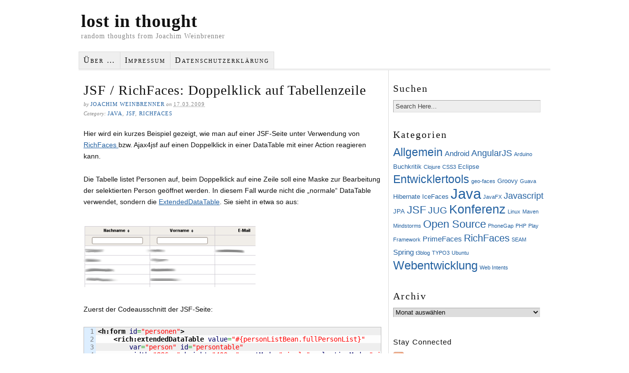

--- FILE ---
content_type: text/html; charset=UTF-8
request_url: https://joachim.weinbrenner.name/2009/03/17/jsf-richfaces-doppelklick-auf-tabellenzeile/
body_size: 14872
content:
<!DOCTYPE html PUBLIC "-//W3C//DTD XHTML 1.0 Transitional//EN" "http://www.w3.org/TR/xhtml1/DTD/xhtml1-transitional.dtd">
<html xmlns="http://www.w3.org/1999/xhtml" lang="de">
    <head>
        <meta http-equiv="Content-Type" content="text/html; charset=UTF-8" />
        <title>  JSF / RichFaces: Doppelklick auf Tabellenzeile</title>

        <!-- Mobile Viewport Fix ( j.mp/mobileviewport & davidbcalhoun.com/2010/viewport-metatag ) -->
        <meta name="viewport" content="width=device-width, initial-scale=1.0, maximum-scale=1.0" />

        <link rel="profile" href="http://gmpg.org/xfn/11" />
        <link rel="shortcut icon" type="image/x-icon" href="https://joachim.weinbrenner.name/wp-content/uploads/favicon1-2.ico" />
        <link rel="pingback" href="https://joachim.weinbrenner.name/xmlrpc.php" />

        <link rel="stylesheet" href="https://joachim.weinbrenner.name/wp-content/themes/rtpanel/style.css" type="text/css" media="screen" />
                   
        <meta name='robots' content='max-image-preview:large' />
<link rel='dns-prefetch' href='//static.addtoany.com' />
<link rel="alternate" type="application/rss+xml" title="lost in thought &raquo; Feed" href="https://joachim.weinbrenner.name/feed/" />
<link rel="alternate" type="application/rss+xml" title="lost in thought &raquo; Kommentar-Feed" href="https://joachim.weinbrenner.name/comments/feed/" />
<link rel="alternate" type="application/rss+xml" title="lost in thought &raquo; Kommentar-Feed zu JSF / RichFaces: Doppelklick auf Tabellenzeile" href="https://joachim.weinbrenner.name/2009/03/17/jsf-richfaces-doppelklick-auf-tabellenzeile/feed/" />
<link rel="alternate" title="oEmbed (JSON)" type="application/json+oembed" href="https://joachim.weinbrenner.name/wp-json/oembed/1.0/embed?url=https%3A%2F%2Fjoachim.weinbrenner.name%2F2009%2F03%2F17%2Fjsf-richfaces-doppelklick-auf-tabellenzeile%2F" />
<link rel="alternate" title="oEmbed (XML)" type="text/xml+oembed" href="https://joachim.weinbrenner.name/wp-json/oembed/1.0/embed?url=https%3A%2F%2Fjoachim.weinbrenner.name%2F2009%2F03%2F17%2Fjsf-richfaces-doppelklick-auf-tabellenzeile%2F&#038;format=xml" />
<style id='wp-img-auto-sizes-contain-inline-css' type='text/css'>
img:is([sizes=auto i],[sizes^="auto," i]){contain-intrinsic-size:3000px 1500px}
/*# sourceURL=wp-img-auto-sizes-contain-inline-css */
</style>
<style id='wp-emoji-styles-inline-css' type='text/css'>

	img.wp-smiley, img.emoji {
		display: inline !important;
		border: none !important;
		box-shadow: none !important;
		height: 1em !important;
		width: 1em !important;
		margin: 0 0.07em !important;
		vertical-align: -0.1em !important;
		background: none !important;
		padding: 0 !important;
	}
/*# sourceURL=wp-emoji-styles-inline-css */
</style>
<style id='wp-block-library-inline-css' type='text/css'>
:root{--wp-block-synced-color:#7a00df;--wp-block-synced-color--rgb:122,0,223;--wp-bound-block-color:var(--wp-block-synced-color);--wp-editor-canvas-background:#ddd;--wp-admin-theme-color:#007cba;--wp-admin-theme-color--rgb:0,124,186;--wp-admin-theme-color-darker-10:#006ba1;--wp-admin-theme-color-darker-10--rgb:0,107,160.5;--wp-admin-theme-color-darker-20:#005a87;--wp-admin-theme-color-darker-20--rgb:0,90,135;--wp-admin-border-width-focus:2px}@media (min-resolution:192dpi){:root{--wp-admin-border-width-focus:1.5px}}.wp-element-button{cursor:pointer}:root .has-very-light-gray-background-color{background-color:#eee}:root .has-very-dark-gray-background-color{background-color:#313131}:root .has-very-light-gray-color{color:#eee}:root .has-very-dark-gray-color{color:#313131}:root .has-vivid-green-cyan-to-vivid-cyan-blue-gradient-background{background:linear-gradient(135deg,#00d084,#0693e3)}:root .has-purple-crush-gradient-background{background:linear-gradient(135deg,#34e2e4,#4721fb 50%,#ab1dfe)}:root .has-hazy-dawn-gradient-background{background:linear-gradient(135deg,#faaca8,#dad0ec)}:root .has-subdued-olive-gradient-background{background:linear-gradient(135deg,#fafae1,#67a671)}:root .has-atomic-cream-gradient-background{background:linear-gradient(135deg,#fdd79a,#004a59)}:root .has-nightshade-gradient-background{background:linear-gradient(135deg,#330968,#31cdcf)}:root .has-midnight-gradient-background{background:linear-gradient(135deg,#020381,#2874fc)}:root{--wp--preset--font-size--normal:16px;--wp--preset--font-size--huge:42px}.has-regular-font-size{font-size:1em}.has-larger-font-size{font-size:2.625em}.has-normal-font-size{font-size:var(--wp--preset--font-size--normal)}.has-huge-font-size{font-size:var(--wp--preset--font-size--huge)}.has-text-align-center{text-align:center}.has-text-align-left{text-align:left}.has-text-align-right{text-align:right}.has-fit-text{white-space:nowrap!important}#end-resizable-editor-section{display:none}.aligncenter{clear:both}.items-justified-left{justify-content:flex-start}.items-justified-center{justify-content:center}.items-justified-right{justify-content:flex-end}.items-justified-space-between{justify-content:space-between}.screen-reader-text{border:0;clip-path:inset(50%);height:1px;margin:-1px;overflow:hidden;padding:0;position:absolute;width:1px;word-wrap:normal!important}.screen-reader-text:focus{background-color:#ddd;clip-path:none;color:#444;display:block;font-size:1em;height:auto;left:5px;line-height:normal;padding:15px 23px 14px;text-decoration:none;top:5px;width:auto;z-index:100000}html :where(.has-border-color){border-style:solid}html :where([style*=border-top-color]){border-top-style:solid}html :where([style*=border-right-color]){border-right-style:solid}html :where([style*=border-bottom-color]){border-bottom-style:solid}html :where([style*=border-left-color]){border-left-style:solid}html :where([style*=border-width]){border-style:solid}html :where([style*=border-top-width]){border-top-style:solid}html :where([style*=border-right-width]){border-right-style:solid}html :where([style*=border-bottom-width]){border-bottom-style:solid}html :where([style*=border-left-width]){border-left-style:solid}html :where(img[class*=wp-image-]){height:auto;max-width:100%}:where(figure){margin:0 0 1em}html :where(.is-position-sticky){--wp-admin--admin-bar--position-offset:var(--wp-admin--admin-bar--height,0px)}@media screen and (max-width:600px){html :where(.is-position-sticky){--wp-admin--admin-bar--position-offset:0px}}

/*# sourceURL=wp-block-library-inline-css */
</style><style id='global-styles-inline-css' type='text/css'>
:root{--wp--preset--aspect-ratio--square: 1;--wp--preset--aspect-ratio--4-3: 4/3;--wp--preset--aspect-ratio--3-4: 3/4;--wp--preset--aspect-ratio--3-2: 3/2;--wp--preset--aspect-ratio--2-3: 2/3;--wp--preset--aspect-ratio--16-9: 16/9;--wp--preset--aspect-ratio--9-16: 9/16;--wp--preset--color--black: #000000;--wp--preset--color--cyan-bluish-gray: #abb8c3;--wp--preset--color--white: #ffffff;--wp--preset--color--pale-pink: #f78da7;--wp--preset--color--vivid-red: #cf2e2e;--wp--preset--color--luminous-vivid-orange: #ff6900;--wp--preset--color--luminous-vivid-amber: #fcb900;--wp--preset--color--light-green-cyan: #7bdcb5;--wp--preset--color--vivid-green-cyan: #00d084;--wp--preset--color--pale-cyan-blue: #8ed1fc;--wp--preset--color--vivid-cyan-blue: #0693e3;--wp--preset--color--vivid-purple: #9b51e0;--wp--preset--gradient--vivid-cyan-blue-to-vivid-purple: linear-gradient(135deg,rgb(6,147,227) 0%,rgb(155,81,224) 100%);--wp--preset--gradient--light-green-cyan-to-vivid-green-cyan: linear-gradient(135deg,rgb(122,220,180) 0%,rgb(0,208,130) 100%);--wp--preset--gradient--luminous-vivid-amber-to-luminous-vivid-orange: linear-gradient(135deg,rgb(252,185,0) 0%,rgb(255,105,0) 100%);--wp--preset--gradient--luminous-vivid-orange-to-vivid-red: linear-gradient(135deg,rgb(255,105,0) 0%,rgb(207,46,46) 100%);--wp--preset--gradient--very-light-gray-to-cyan-bluish-gray: linear-gradient(135deg,rgb(238,238,238) 0%,rgb(169,184,195) 100%);--wp--preset--gradient--cool-to-warm-spectrum: linear-gradient(135deg,rgb(74,234,220) 0%,rgb(151,120,209) 20%,rgb(207,42,186) 40%,rgb(238,44,130) 60%,rgb(251,105,98) 80%,rgb(254,248,76) 100%);--wp--preset--gradient--blush-light-purple: linear-gradient(135deg,rgb(255,206,236) 0%,rgb(152,150,240) 100%);--wp--preset--gradient--blush-bordeaux: linear-gradient(135deg,rgb(254,205,165) 0%,rgb(254,45,45) 50%,rgb(107,0,62) 100%);--wp--preset--gradient--luminous-dusk: linear-gradient(135deg,rgb(255,203,112) 0%,rgb(199,81,192) 50%,rgb(65,88,208) 100%);--wp--preset--gradient--pale-ocean: linear-gradient(135deg,rgb(255,245,203) 0%,rgb(182,227,212) 50%,rgb(51,167,181) 100%);--wp--preset--gradient--electric-grass: linear-gradient(135deg,rgb(202,248,128) 0%,rgb(113,206,126) 100%);--wp--preset--gradient--midnight: linear-gradient(135deg,rgb(2,3,129) 0%,rgb(40,116,252) 100%);--wp--preset--font-size--small: 13px;--wp--preset--font-size--medium: 20px;--wp--preset--font-size--large: 36px;--wp--preset--font-size--x-large: 42px;--wp--preset--spacing--20: 0.44rem;--wp--preset--spacing--30: 0.67rem;--wp--preset--spacing--40: 1rem;--wp--preset--spacing--50: 1.5rem;--wp--preset--spacing--60: 2.25rem;--wp--preset--spacing--70: 3.38rem;--wp--preset--spacing--80: 5.06rem;--wp--preset--shadow--natural: 6px 6px 9px rgba(0, 0, 0, 0.2);--wp--preset--shadow--deep: 12px 12px 50px rgba(0, 0, 0, 0.4);--wp--preset--shadow--sharp: 6px 6px 0px rgba(0, 0, 0, 0.2);--wp--preset--shadow--outlined: 6px 6px 0px -3px rgb(255, 255, 255), 6px 6px rgb(0, 0, 0);--wp--preset--shadow--crisp: 6px 6px 0px rgb(0, 0, 0);}:where(.is-layout-flex){gap: 0.5em;}:where(.is-layout-grid){gap: 0.5em;}body .is-layout-flex{display: flex;}.is-layout-flex{flex-wrap: wrap;align-items: center;}.is-layout-flex > :is(*, div){margin: 0;}body .is-layout-grid{display: grid;}.is-layout-grid > :is(*, div){margin: 0;}:where(.wp-block-columns.is-layout-flex){gap: 2em;}:where(.wp-block-columns.is-layout-grid){gap: 2em;}:where(.wp-block-post-template.is-layout-flex){gap: 1.25em;}:where(.wp-block-post-template.is-layout-grid){gap: 1.25em;}.has-black-color{color: var(--wp--preset--color--black) !important;}.has-cyan-bluish-gray-color{color: var(--wp--preset--color--cyan-bluish-gray) !important;}.has-white-color{color: var(--wp--preset--color--white) !important;}.has-pale-pink-color{color: var(--wp--preset--color--pale-pink) !important;}.has-vivid-red-color{color: var(--wp--preset--color--vivid-red) !important;}.has-luminous-vivid-orange-color{color: var(--wp--preset--color--luminous-vivid-orange) !important;}.has-luminous-vivid-amber-color{color: var(--wp--preset--color--luminous-vivid-amber) !important;}.has-light-green-cyan-color{color: var(--wp--preset--color--light-green-cyan) !important;}.has-vivid-green-cyan-color{color: var(--wp--preset--color--vivid-green-cyan) !important;}.has-pale-cyan-blue-color{color: var(--wp--preset--color--pale-cyan-blue) !important;}.has-vivid-cyan-blue-color{color: var(--wp--preset--color--vivid-cyan-blue) !important;}.has-vivid-purple-color{color: var(--wp--preset--color--vivid-purple) !important;}.has-black-background-color{background-color: var(--wp--preset--color--black) !important;}.has-cyan-bluish-gray-background-color{background-color: var(--wp--preset--color--cyan-bluish-gray) !important;}.has-white-background-color{background-color: var(--wp--preset--color--white) !important;}.has-pale-pink-background-color{background-color: var(--wp--preset--color--pale-pink) !important;}.has-vivid-red-background-color{background-color: var(--wp--preset--color--vivid-red) !important;}.has-luminous-vivid-orange-background-color{background-color: var(--wp--preset--color--luminous-vivid-orange) !important;}.has-luminous-vivid-amber-background-color{background-color: var(--wp--preset--color--luminous-vivid-amber) !important;}.has-light-green-cyan-background-color{background-color: var(--wp--preset--color--light-green-cyan) !important;}.has-vivid-green-cyan-background-color{background-color: var(--wp--preset--color--vivid-green-cyan) !important;}.has-pale-cyan-blue-background-color{background-color: var(--wp--preset--color--pale-cyan-blue) !important;}.has-vivid-cyan-blue-background-color{background-color: var(--wp--preset--color--vivid-cyan-blue) !important;}.has-vivid-purple-background-color{background-color: var(--wp--preset--color--vivid-purple) !important;}.has-black-border-color{border-color: var(--wp--preset--color--black) !important;}.has-cyan-bluish-gray-border-color{border-color: var(--wp--preset--color--cyan-bluish-gray) !important;}.has-white-border-color{border-color: var(--wp--preset--color--white) !important;}.has-pale-pink-border-color{border-color: var(--wp--preset--color--pale-pink) !important;}.has-vivid-red-border-color{border-color: var(--wp--preset--color--vivid-red) !important;}.has-luminous-vivid-orange-border-color{border-color: var(--wp--preset--color--luminous-vivid-orange) !important;}.has-luminous-vivid-amber-border-color{border-color: var(--wp--preset--color--luminous-vivid-amber) !important;}.has-light-green-cyan-border-color{border-color: var(--wp--preset--color--light-green-cyan) !important;}.has-vivid-green-cyan-border-color{border-color: var(--wp--preset--color--vivid-green-cyan) !important;}.has-pale-cyan-blue-border-color{border-color: var(--wp--preset--color--pale-cyan-blue) !important;}.has-vivid-cyan-blue-border-color{border-color: var(--wp--preset--color--vivid-cyan-blue) !important;}.has-vivid-purple-border-color{border-color: var(--wp--preset--color--vivid-purple) !important;}.has-vivid-cyan-blue-to-vivid-purple-gradient-background{background: var(--wp--preset--gradient--vivid-cyan-blue-to-vivid-purple) !important;}.has-light-green-cyan-to-vivid-green-cyan-gradient-background{background: var(--wp--preset--gradient--light-green-cyan-to-vivid-green-cyan) !important;}.has-luminous-vivid-amber-to-luminous-vivid-orange-gradient-background{background: var(--wp--preset--gradient--luminous-vivid-amber-to-luminous-vivid-orange) !important;}.has-luminous-vivid-orange-to-vivid-red-gradient-background{background: var(--wp--preset--gradient--luminous-vivid-orange-to-vivid-red) !important;}.has-very-light-gray-to-cyan-bluish-gray-gradient-background{background: var(--wp--preset--gradient--very-light-gray-to-cyan-bluish-gray) !important;}.has-cool-to-warm-spectrum-gradient-background{background: var(--wp--preset--gradient--cool-to-warm-spectrum) !important;}.has-blush-light-purple-gradient-background{background: var(--wp--preset--gradient--blush-light-purple) !important;}.has-blush-bordeaux-gradient-background{background: var(--wp--preset--gradient--blush-bordeaux) !important;}.has-luminous-dusk-gradient-background{background: var(--wp--preset--gradient--luminous-dusk) !important;}.has-pale-ocean-gradient-background{background: var(--wp--preset--gradient--pale-ocean) !important;}.has-electric-grass-gradient-background{background: var(--wp--preset--gradient--electric-grass) !important;}.has-midnight-gradient-background{background: var(--wp--preset--gradient--midnight) !important;}.has-small-font-size{font-size: var(--wp--preset--font-size--small) !important;}.has-medium-font-size{font-size: var(--wp--preset--font-size--medium) !important;}.has-large-font-size{font-size: var(--wp--preset--font-size--large) !important;}.has-x-large-font-size{font-size: var(--wp--preset--font-size--x-large) !important;}
/*# sourceURL=global-styles-inline-css */
</style>

<style id='classic-theme-styles-inline-css' type='text/css'>
/*! This file is auto-generated */
.wp-block-button__link{color:#fff;background-color:#32373c;border-radius:9999px;box-shadow:none;text-decoration:none;padding:calc(.667em + 2px) calc(1.333em + 2px);font-size:1.125em}.wp-block-file__button{background:#32373c;color:#fff;text-decoration:none}
/*# sourceURL=/wp-includes/css/classic-themes.min.css */
</style>
<link rel='stylesheet' id='wp-syntax-css-css' href='https://joachim.weinbrenner.name/wp-content/plugins/wp-syntax/css/wp-syntax.css?ver=1.2' type='text/css' media='all' />
<link rel='stylesheet' id='rtp-print-css-css' href='https://joachim.weinbrenner.name/wp-content/themes/rtpanel/css/rtp-print.css?ver=6.9' type='text/css' media='print' />
<link rel='stylesheet' id='addtoany-css' href='https://joachim.weinbrenner.name/wp-content/plugins/add-to-any/addtoany.min.css?ver=1.16' type='text/css' media='all' />
<script type="text/javascript" id="addtoany-core-js-before">
/* <![CDATA[ */
window.a2a_config=window.a2a_config||{};a2a_config.callbacks=[];a2a_config.overlays=[];a2a_config.templates={};a2a_localize = {
	Share: "Teilen",
	Save: "Speichern",
	Subscribe: "Abonnieren",
	Email: "E-Mail",
	Bookmark: "Lesezeichen",
	ShowAll: "Alle anzeigen",
	ShowLess: "Weniger anzeigen",
	FindServices: "Dienst(e) suchen",
	FindAnyServiceToAddTo: "Um weitere Dienste ergänzen",
	PoweredBy: "Präsentiert von",
	ShareViaEmail: "Teilen via E-Mail",
	SubscribeViaEmail: "Via E-Mail abonnieren",
	BookmarkInYourBrowser: "Lesezeichen in deinem Browser",
	BookmarkInstructions: "Drücke Ctrl+D oder \u2318+D um diese Seite bei den Lesenzeichen zu speichern.",
	AddToYourFavorites: "Zu deinen Favoriten hinzufügen",
	SendFromWebOrProgram: "Senden von jeder E-Mail Adresse oder E-Mail-Programm",
	EmailProgram: "E-Mail-Programm",
	More: "Mehr&#8230;",
	ThanksForSharing: "Thanks for sharing!",
	ThanksForFollowing: "Thanks for following!"
};

/*a2a_color_main="D7E5ED";a2a_color_border="AECADB";a2a_color_link_text="ffffff";a2a_color_link_text_hover="333333";a2a_color_bg="333333";a2a_color_arrow="fff";*/

//# sourceURL=addtoany-core-js-before
/* ]]> */
</script>
<script type="text/javascript" defer src="https://static.addtoany.com/menu/page.js" id="addtoany-core-js"></script>
<script type="text/javascript" src="https://joachim.weinbrenner.name/wp-includes/js/jquery/jquery.min.js?ver=3.7.1" id="jquery-core-js"></script>
<script type="text/javascript" src="https://joachim.weinbrenner.name/wp-includes/js/jquery/jquery-migrate.min.js?ver=3.4.1" id="jquery-migrate-js"></script>
<script type="text/javascript" defer src="https://joachim.weinbrenner.name/wp-content/plugins/add-to-any/addtoany.min.js?ver=1.1" id="addtoany-jquery-js"></script>
<link rel="https://api.w.org/" href="https://joachim.weinbrenner.name/wp-json/" /><link rel="alternate" title="JSON" type="application/json" href="https://joachim.weinbrenner.name/wp-json/wp/v2/posts/38" /><link rel="EditURI" type="application/rsd+xml" title="RSD" href="https://joachim.weinbrenner.name/xmlrpc.php?rsd" />
<meta name="generator" content="WordPress 6.9" />
<link rel="canonical" href="https://joachim.weinbrenner.name/2009/03/17/jsf-richfaces-doppelklick-auf-tabellenzeile/" />
<link rel='shortlink' href='https://joachim.weinbrenner.name/?p=38' />
    </head>
    <body class="wp-singular post-template-default single single-post postid-38 single-format-standard wp-theme-rtpanel chrome osx"><!-- ends in footer.php -->
        <div id="main-wrapper"><!-- ends in footer.php -->
            <div id="header-wrapper">
                                
                
                <div id="header">
                    
                                            <p class="rtp-site-logo"><a href="https://joachim.weinbrenner.name/" title="lost in thought">lost in thought</a></p>
                    
                            <h2 class="tagline">random thoughts from Joachim Weinbrenner</h2>
                    <div class="clear"></div>
                </div><!-- #header -->
               
                <div id="rtp-primary-menu"><ul class="menu" id="rtp-nav-menu"><li class="page_item page-item-2"><a href="https://joachim.weinbrenner.name/ueber/">Über &#8230;</a></li>
<li class="page_item page-item-12"><a href="https://joachim.weinbrenner.name/impressum/">Impressum</a></li>
<li class="page_item page-item-695"><a href="https://joachim.weinbrenner.name/datenschutz/">Datenschutzerklärung</a></li>
</ul></div>
                <div class="clear"></div>
            </div><!-- #header-wrapper -->

            <div id="content-wrapper"><!-- ends in footer.php -->
            
        <div id="content" class="rtp-single-post" >
        
        
            <div class="rtp-post-box post-38 post type-post status-publish format-standard hentry category-java category-jsf category-richfaces">
                
                <div class="post-title">
                    
                                                    <h1>JSF / RichFaces: Doppelklick auf Tabellenzeile</h1>
                    
                    <div class="clear"></div>
                </div><!-- .post-title -->

                    
            <div class="post-meta post-meta-top">

            
                                            <p class="alignleft post-publish">by <span class="author vcard"><a href="https://joachim.weinbrenner.name/author/admin/" title="Posts by Joachim Weinbrenner">Joachim Weinbrenner</a></span> on <abbr class="published" title="2009-03-17">17.03.2009</abbr>                            </p>                
                
                <p class="post-category alignleft">Category: <span><a href="https://joachim.weinbrenner.name/category/java/" rel="category tag">Java</a>, <a href="https://joachim.weinbrenner.name/category/java/jsf/" rel="category tag">JSF</a>, <a href="https://joachim.weinbrenner.name/category/java/jsf/richfaces/" rel="category tag">RichFaces</a></span></p>
                
                            </div><!-- .post-meta -->
                <div class="post-content">
                    
                    
                    <p>Hier wird ein kurzes Beispiel gezeigt, wie man auf einer JSF-Seite unter Verwendung von <a rel="nofollow" href="http://www.jboss.org/jbossrichfaces" target="_blank">RichFaces </a>bzw. Ajax4jsf auf einen Doppelklick in einer DataTable mit einer Action reagieren kann.</p>
<p>Die Tabelle listet Personen auf, beim Doppelklick auf eine Zeile soll eine Maske zur Bearbeitung der selektierten Person geöffnet werden. In diesem Fall wurde nicht die &#8222;normale&#8220; DataTable verwendet, sondern die <a rel="nofollow" href="http://livedemo.exadel.com/richfaces-demo/richfaces/extendedDataTable.jsf" target="_blank">ExtendedDataTable</a>. Sie sieht in etwa so aus:</p>
<p><img decoding="async" class="alignnone size-full wp-image-40" style="float: none" title="datatable" src="http://joachim.weinbrenner.name/wp-content/uploads/datatable.png" alt="datatable" width="350" height="128" srcset="https://joachim.weinbrenner.name/wp-content/uploads/datatable.png 350w, https://joachim.weinbrenner.name/wp-content/uploads/datatable-300x109.png 300w" sizes="(max-width: 350px) 100vw, 350px" /></p>
<p>Zuerst der Codeausschnitt der JSF-Seite:</p>

<div class="wp_syntax" style="position:relative;"><table><tr><td class="line_numbers"><pre>1
2
3
4
5
6
7
8
9
10
11
12
13
14
15
16
17
18
19
20
21
</pre></td><td class="code"><pre class="xml" style="font-family:monospace;"><span style="color: #009900;"><span style="color: #000000; font-weight: bold;">&lt;h:form</span> <span style="color: #000066;">id</span>=<span style="color: #ff0000;">&quot;personen&quot;</span><span style="color: #000000; font-weight: bold;">&gt;</span></span>
    <span style="color: #009900;"><span style="color: #000000; font-weight: bold;">&lt;rich:extendedDataTable</span> <span style="color: #000066;">value</span>=<span style="color: #ff0000;">&quot;#{personListBean.fullPersonList}&quot;</span></span>
<span style="color: #009900;">        <span style="color: #000066;">var</span>=<span style="color: #ff0000;">&quot;person&quot;</span> <span style="color: #000066;">id</span>=<span style="color: #ff0000;">&quot;persontable&quot;</span> </span>
<span style="color: #009900;">        <span style="color: #000066;">width</span>=<span style="color: #ff0000;">&quot;886px&quot;</span> <span style="color: #000066;">height</span>=<span style="color: #ff0000;">&quot;400px&quot;</span> <span style="color: #000066;">sortMode</span>=<span style="color: #ff0000;">&quot;single&quot;</span> <span style="color: #000066;">selectionMode</span>=<span style="color: #ff0000;">&quot;single&quot;</span> <span style="color: #000000; font-weight: bold;">&gt;</span></span>
        <span style="color: #009900;"><span style="color: #000000; font-weight: bold;">&lt;a4j:support</span> <span style="color: #000066;">event</span>=<span style="color: #ff0000;">&quot;onRowDblClick&quot;</span> <span style="color: #000066;">action</span>=<span style="color: #ff0000;">&quot;#{PersonEditBean.prepareEdit}&quot;</span><span style="color: #000000; font-weight: bold;">&gt;</span></span>
            <span style="color: #009900;"><span style="color: #000000; font-weight: bold;">&lt;f:setPropertyActionListener</span> <span style="color: #000066;">value</span>=<span style="color: #ff0000;">&quot;#{person}&quot;</span></span>
<span style="color: #009900;">                <span style="color: #000066;">target</span>=<span style="color: #ff0000;">&quot;#{PersonEditBean.selectedPerson}&quot;</span> <span style="color: #000000; font-weight: bold;">/&gt;</span></span>
        <span style="color: #009900;"><span style="color: #000000; font-weight: bold;">&lt;/a4j:support<span style="color: #000000; font-weight: bold;">&gt;</span></span></span>
        <span style="color: #009900;"><span style="color: #000000; font-weight: bold;">&lt;rich:column</span> <span style="color: #000066;">sortable</span>=<span style="color: #ff0000;">&quot;true&quot;</span> <span style="color: #000066;">sortBy</span>=<span style="color: #ff0000;">&quot;#{person.nachname}&quot;</span></span>
<span style="color: #009900;">            <span style="color: #000066;">filterBy</span>=<span style="color: #ff0000;">&quot;#{person.nachname}&quot;</span> <span style="color: #000066;">filterEvent</span>=<span style="color: #ff0000;">&quot;onkeyup&quot;</span></span>
<span style="color: #009900;">            <span style="color: #000066;">width</span>=<span style="color: #ff0000;">&quot;170px&quot;</span> <span style="color: #000066;">label</span>=<span style="color: #ff0000;">&quot;Nachname&quot;</span><span style="color: #000000; font-weight: bold;">&gt;</span></span>
            <span style="color: #009900;"><span style="color: #000000; font-weight: bold;">&lt;f:facet</span> <span style="color: #000066;">name</span>=<span style="color: #ff0000;">&quot;header&quot;</span><span style="color: #000000; font-weight: bold;">&gt;</span></span>
                <span style="color: #009900;"><span style="color: #000000; font-weight: bold;">&lt;h:outputText</span> <span style="color: #000066;">value</span>=<span style="color: #ff0000;">&quot;Nachname&quot;</span><span style="color: #000000; font-weight: bold;">/&gt;</span></span>
            <span style="color: #009900;"><span style="color: #000000; font-weight: bold;">&lt;/f:facet<span style="color: #000000; font-weight: bold;">&gt;</span></span></span>
            <span style="color: #009900;"><span style="color: #000000; font-weight: bold;">&lt;h:outputText</span> <span style="color: #000066;">value</span>=<span style="color: #ff0000;">&quot;#{person.nachname}&quot;</span><span style="color: #000000; font-weight: bold;">/&gt;</span></span>
        <span style="color: #009900;"><span style="color: #000000; font-weight: bold;">&lt;/rich:column<span style="color: #000000; font-weight: bold;">&gt;</span></span></span> 
        <span style="color: #009900;"><span style="color: #000000; font-weight: bold;">&lt;rich:column</span> <span style="color: #000066;">sortable</span>=<span style="color: #ff0000;">&quot;true&quot;</span> <span style="color: #000066;">sortBy</span>=<span style="color: #ff0000;">&quot;#{person.vorname}&quot;</span><span style="color: #000000; font-weight: bold;">&gt;</span></span>
        <span style="color: #808080; font-style: italic;">&lt;!-- [...] --&gt;</span>
        <span style="color: #808080; font-style: italic;">&lt;!-- [weitere Columns ...] --&gt;</span>
    <span style="color: #009900;"><span style="color: #000000; font-weight: bold;">&lt;/rich:extendedDataTable<span style="color: #000000; font-weight: bold;">&gt;</span></span></span>
<span style="color: #009900;"><span style="color: #000000; font-weight: bold;">&lt;/h:form<span style="color: #000000; font-weight: bold;">&gt;</span></span></span></pre></td></tr></table><p class="theCode" style="display:none;">&lt;h:form id=&quot;personen&quot;&gt;
    &lt;rich:extendedDataTable value=&quot;#{personListBean.fullPersonList}&quot;
        var=&quot;person&quot; id=&quot;persontable&quot; 
        width=&quot;886px&quot; height=&quot;400px&quot; sortMode=&quot;single&quot; selectionMode=&quot;single&quot; &gt;
        &lt;a4j:support event=&quot;onRowDblClick&quot; action=&quot;#{PersonEditBean.prepareEdit}&quot;&gt;
            &lt;f:setPropertyActionListener value=&quot;#{person}&quot;
                target=&quot;#{PersonEditBean.selectedPerson}&quot; /&gt;
        &lt;/a4j:support&gt;
        &lt;rich:column sortable=&quot;true&quot; sortBy=&quot;#{person.nachname}&quot;
            filterBy=&quot;#{person.nachname}&quot; filterEvent=&quot;onkeyup&quot;
            width=&quot;170px&quot; label=&quot;Nachname&quot;&gt;
            &lt;f:facet name=&quot;header&quot;&gt;
                &lt;h:outputText value=&quot;Nachname&quot;/&gt;
            &lt;/f:facet&gt;
            &lt;h:outputText value=&quot;#{person.nachname}&quot;/&gt;
        &lt;/rich:column&gt; 
        &lt;rich:column sortable=&quot;true&quot; sortBy=&quot;#{person.vorname}&quot;&gt;
        &lt;!-- [...] --&gt;
        &lt;!-- [weitere Columns ...] --&gt;
    &lt;/rich:extendedDataTable&gt;
&lt;/h:form&gt;</p></div>

<p>Der entscheidende Code:<br />
In Zeile 3 wird über var=&#8220;person&#8220; die Variable für die verknüpften Instanzen in den Zeilen angelegt.<br />
Die Zeilen 5 bis 8 definieren das AJAX Doppelklick Event. Als Action wird im PersonEditBean die Methode prepareEdit() angegeben. Dort geschieht eigentlich nichts weiter als das Umkopieren der Werte. Damit überhaupt die richtige (also die doppelgeklickte) Person verwendet wird, ist der PropertyActionListener nötig (Zeile 6 und 7).</p>
<p>Bleibt noch zu klären, wie denn nun die Maske zum Editieren der Person zum Zuge kommt. Dies wurde hier einfach mit einer klassischen Navigation geregelt; hier der Ausschnitt aus der faces-config.xml:</p>

<div class="wp_syntax" style="position:relative;"><table><tr><td class="line_numbers"><pre>1
2
3
4
5
6
7
8
9
</pre></td><td class="code"><pre class="xml" style="font-family:monospace;"><span style="color: #009900;"><span style="color: #000000; font-weight: bold;">&lt;navigation-rule<span style="color: #000000; font-weight: bold;">&gt;</span></span></span>
    <span style="color: #009900;"><span style="color: #000000; font-weight: bold;">&lt;from-view-id<span style="color: #000000; font-weight: bold;">&gt;</span></span></span>/[...]/personen.jsp<span style="color: #009900;"><span style="color: #000000; font-weight: bold;">&lt;/from-view-id<span style="color: #000000; font-weight: bold;">&gt;</span></span></span>
    <span style="color: #009900;"><span style="color: #000000; font-weight: bold;">&lt;navigation-case<span style="color: #000000; font-weight: bold;">&gt;</span></span></span>
        <span style="color: #009900;"><span style="color: #000000; font-weight: bold;">&lt;from-action<span style="color: #000000; font-weight: bold;">&gt;</span></span></span>#{PersonEditBean.prepareEdit}<span style="color: #009900;"><span style="color: #000000; font-weight: bold;">&lt;/from-action<span style="color: #000000; font-weight: bold;">&gt;</span></span></span>
        <span style="color: #009900;"><span style="color: #000000; font-weight: bold;">&lt;from-outcome<span style="color: #000000; font-weight: bold;">&gt;</span></span></span>prepare_erfolgreich<span style="color: #009900;"><span style="color: #000000; font-weight: bold;">&lt;/from-outcome<span style="color: #000000; font-weight: bold;">&gt;</span></span></span>
        <span style="color: #009900;"><span style="color: #000000; font-weight: bold;">&lt;to-view-id<span style="color: #000000; font-weight: bold;">&gt;</span></span></span>/[...]/editperson.jsp<span style="color: #009900;"><span style="color: #000000; font-weight: bold;">&lt;/to-view-id<span style="color: #000000; font-weight: bold;">&gt;</span></span></span>
        <span style="color: #009900;"><span style="color: #000000; font-weight: bold;">&lt;redirect</span><span style="color: #000000; font-weight: bold;">/&gt;</span></span>
    <span style="color: #009900;"><span style="color: #000000; font-weight: bold;">&lt;/navigation-case<span style="color: #000000; font-weight: bold;">&gt;</span></span></span>
<span style="color: #009900;"><span style="color: #000000; font-weight: bold;">&lt;/navigation-rule<span style="color: #000000; font-weight: bold;">&gt;</span></span></span></pre></td></tr></table><p class="theCode" style="display:none;">&lt;navigation-rule&gt;
    &lt;from-view-id&gt;/[...]/personen.jsp&lt;/from-view-id&gt;
    &lt;navigation-case&gt;
        &lt;from-action&gt;#{PersonEditBean.prepareEdit}&lt;/from-action&gt;
        &lt;from-outcome&gt;prepare_erfolgreich&lt;/from-outcome&gt;
        &lt;to-view-id&gt;/[...]/editperson.jsp&lt;/to-view-id&gt;
        &lt;redirect/&gt;
    &lt;/navigation-case&gt;
&lt;/navigation-rule&gt;</p></div>

<p>Die prepareEdit() Methode liefert als Ergebnis den String &#8222;prepare_erfolgreich&#8220; und schon wird weitergeleitet. Immer? Eigentlich schon, lediglich der Internet Explorer will mal wieder nicht. Dagegen hilft aber Zeile 7 (&#8222;&lt;redirect/&gt;&#8220;). Vielen Dank für diesen <a rel="nofollow" href="http://www-02.imixs.com:8081/roller/ralphsjavablog/entry/richfaces_feature_will_not_work" target="_blank">Hinweis aus Ralph&#8217;s Java Blog</a>!</p>
<div class="addtoany_share_save_container addtoany_content addtoany_content_bottom"><div class="a2a_kit a2a_kit_size_32 addtoany_list" data-a2a-url="https://joachim.weinbrenner.name/2009/03/17/jsf-richfaces-doppelklick-auf-tabellenzeile/" data-a2a-title="JSF / RichFaces: Doppelklick auf Tabellenzeile"><a class="a2a_dd addtoany_share_save addtoany_share" href="https://www.addtoany.com/share"><img src="https://static.addtoany.com/buttons/favicon.png" alt="Share"></a></div></div>
                    
                    <div class="clear"></div>
                </div><!-- .post-content -->

                    
            <div class="post-meta post-meta-bottom">

            
                                
                
                
                <p class="post-tags alignleft"></p>
                            </div><!-- .post-meta -->
                            </div><!-- .rtp-post-box -->                <div class="rtp-navigation clearfix">
                    <div class="alignleft"><a href="https://joachim.weinbrenner.name/2009/03/15/buchkritik-jpa-mit-hibernate/" rel="prev">&larr; Buchkritik: JPA mit Hibernate</a></div>
                    <div class="alignright"><a href="https://joachim.weinbrenner.name/2009/03/20/jug-treffen-mit-ed-burns/" rel="next">JUG-Treffen mit Ed Burns &rarr;</a></div>
                </div><!-- .rtp-navigation -->
    <div class="comments-container">            <div class="rtp-comment-count" id="comments">
                <span class="alignleft"><span class="rtp-courly-bracket">{ </span><span class="count">2</span> Comments... Add your <a href="#respond" title="Add your thoughts">thoughts</a> <span class="rtp-courly-bracket"> }</span></span>
                            </div>
            <div class="clear"></div>

            <ol class="commentlist">        <li class="comment even thread-even depth-1" id="li-comment-40">
            <div id="comment-40" class="comment-body">
                <div class="comment-author">
                    <cite class="fn">Manuel</cite>
                    <span class="comment-meta">
                        <a href="https://joachim.weinbrenner.name/2009/03/17/jsf-richfaces-doppelklick-auf-tabellenzeile/#comment-40" title="10. Juni 2009">
                            <abbr title="10. Juni 2009">10. Juni 2009 at 13:51</abbr>
                        </a>
                                            </span>
                                    </div><!-- .comment-author -->                        <div class="vcard">
                            <img alt='' src='https://secure.gravatar.com/avatar/dbadba113a543a01da87036a4b1ed9b890e73ab9cca0a5a41f5e707104707519?s=64&#038;d=blank&#038;r=g' srcset='https://secure.gravatar.com/avatar/dbadba113a543a01da87036a4b1ed9b890e73ab9cca0a5a41f5e707104707519?s=128&#038;d=blank&#038;r=g 2x' class='avatar avatar-64 photo' height='64' width='64' decoding='async'/>                        </div><!-- .vcard -->
                                <div class="comment-text"><p>Hallo,</p>
<p>Danke für die Erklärung für Doppelklick auf Tabellezeile. Das hat bei mir funktioniert. Aber in einer Spalte wird das Checkbox in jeder Zeile angezeigt und es soll Checkbox aktiviert und deaktiviert sein. Es gibt einen Konflikt zwischen das Event OnRowClick und Klicken auf Checkbox. Wie kann ich bei der Spalte das Event &#8222;onRowClick&#8220; ausschalten?</p>
<p>Danke<br />
Manu</p>
</div>
                <div class="reply"></div>
            </div><!-- .comment-body --></li><!-- #comment-## -->
        <li class="comment byuser comment-author-admin bypostauthor odd alt thread-odd thread-alt depth-1" id="li-comment-44">
            <div id="comment-44" class="comment-body">
                <div class="comment-author">
                    <cite class="fn">Joachim Weinbrenner</cite>
                    <span class="comment-meta">
                        <a href="https://joachim.weinbrenner.name/2009/03/17/jsf-richfaces-doppelklick-auf-tabellenzeile/#comment-44" title="20. Juni 2009">
                            <abbr title="20. Juni 2009">20. Juni 2009 at 09:44</abbr>
                        </a>
                                            </span>
                                    </div><!-- .comment-author -->                        <div class="vcard">
                            <img alt='' src='https://secure.gravatar.com/avatar/5711210da782b23c24fbd4d2770c61b9471545253edead1994fd0c625d4e7390?s=64&#038;d=blank&#038;r=g' srcset='https://secure.gravatar.com/avatar/5711210da782b23c24fbd4d2770c61b9471545253edead1994fd0c625d4e7390?s=128&#038;d=blank&#038;r=g 2x' class='avatar avatar-64 photo' height='64' width='64' decoding='async'/>                        </div><!-- .vcard -->
                                <div class="comment-text"><p>Hallo Manu,<br />
sorry für die späte Antwort. Also eine Möglichkeit zum &#8222;Ausschalten&#8220; des Ereignisses kenne ich so spontan nicht. Eine Lösung wäre es vielleicht, statt dem &#8222;onRow&#8230;&#8220;-Ereignis, an jede Spalte außer der Spalte mit der Checkbox ein &#8222;onClick&#8220;-Ereignis anzuheften. Ist natürlich ein bisschen unschön, da man dann den Code für jede Spalte wiederholen muss. Vielleicht fällt jemand (oder mir, wenn ich mal mehr Zeit habe) noch eine elegantere Lösung ein.<br />
Gruß,<br />
Joachim</p>
</div>
                <div class="reply"></div>
            </div><!-- .comment-body --></li><!-- #comment-## -->
            </ol>

            <!-- Comment Pagination -->                <h3 class="rtp-comments-header"><span class="rtp-courly-bracket">{</span> <span class="count">2</span> Trackbacks <span class="rtp-courly-bracket">}</span></h3>
                <ol id="trackbacks">                </ol>    </div>
            </div><!-- #content -->
    
        <div id="sidebar">
        
            <div id="search-3" class="widget sidebar-widget widget_search"><h3 class="widgettitle">Suchen</h3><form class="searchform" action="https://joachim.weinbrenner.name/" >
                <div><label class="hidden">Search for:</label>
                    <input type="text" value="Search Here..." name="s" class="search-text" title="Search Here..." />
                    <input type="submit" class="searchsubmit" value="Search" title="Search" />
                </div>
             </form></div><div id="tag_cloud-3" class="widget sidebar-widget widget_tag_cloud"><h3 class="widgettitle">Kategorien</h3><div class="tagcloud"><a href="https://joachim.weinbrenner.name/category/allgemein/" class="tag-cloud-link tag-link-1 tag-link-position-1" style="font-size: 17.176470588235pt;" aria-label="Allgemein (11 Einträge)">Allgemein</a>
<a href="https://joachim.weinbrenner.name/category/android/" class="tag-cloud-link tag-link-31 tag-link-position-2" style="font-size: 11.529411764706pt;" aria-label="Android (3 Einträge)">Android</a>
<a href="https://joachim.weinbrenner.name/category/angularjs/" class="tag-cloud-link tag-link-38 tag-link-position-3" style="font-size: 13.647058823529pt;" aria-label="AngularJS (5 Einträge)">AngularJS</a>
<a href="https://joachim.weinbrenner.name/category/arduino/" class="tag-cloud-link tag-link-30 tag-link-position-4" style="font-size: 8pt;" aria-label="Arduino (1 Eintrag)">Arduino</a>
<a href="https://joachim.weinbrenner.name/category/buchkritik/" class="tag-cloud-link tag-link-6 tag-link-position-5" style="font-size: 10.117647058824pt;" aria-label="Buchkritik (2 Einträge)">Buchkritik</a>
<a href="https://joachim.weinbrenner.name/category/clojure/" class="tag-cloud-link tag-link-36 tag-link-position-6" style="font-size: 8pt;" aria-label="Clojure (1 Eintrag)">Clojure</a>
<a href="https://joachim.weinbrenner.name/category/css3/" class="tag-cloud-link tag-link-37 tag-link-position-7" style="font-size: 8pt;" aria-label="CSS3 (1 Eintrag)">CSS3</a>
<a href="https://joachim.weinbrenner.name/category/eclipse/" class="tag-cloud-link tag-link-13 tag-link-position-8" style="font-size: 10.117647058824pt;" aria-label="Eclipse (2 Einträge)">Eclipse</a>
<a href="https://joachim.weinbrenner.name/category/entwicklertools/" class="tag-cloud-link tag-link-11 tag-link-position-9" style="font-size: 17.176470588235pt;" aria-label="Entwicklertools (11 Einträge)">Entwicklertools</a>
<a href="https://joachim.weinbrenner.name/category/java/jsf/geo-faces/" class="tag-cloud-link tag-link-12 tag-link-position-10" style="font-size: 8pt;" aria-label="geo-faces (1 Eintrag)">geo-faces</a>
<a href="https://joachim.weinbrenner.name/category/java/groovy/" class="tag-cloud-link tag-link-16 tag-link-position-11" style="font-size: 10.117647058824pt;" aria-label="Groovy (2 Einträge)">Groovy</a>
<a href="https://joachim.weinbrenner.name/category/java/guava/" class="tag-cloud-link tag-link-33 tag-link-position-12" style="font-size: 8pt;" aria-label="Guava (1 Eintrag)">Guava</a>
<a href="https://joachim.weinbrenner.name/category/java/hibernate/" class="tag-cloud-link tag-link-4 tag-link-position-13" style="font-size: 10.117647058824pt;" aria-label="Hibernate (2 Einträge)">Hibernate</a>
<a href="https://joachim.weinbrenner.name/category/java/jsf/icefaces/" class="tag-cloud-link tag-link-24 tag-link-position-14" style="font-size: 10.117647058824pt;" aria-label="IceFaces (2 Einträge)">IceFaces</a>
<a href="https://joachim.weinbrenner.name/category/java/" class="tag-cloud-link tag-link-3 tag-link-position-15" style="font-size: 22pt;" aria-label="Java (30 Einträge)">Java</a>
<a href="https://joachim.weinbrenner.name/category/java/javafx/" class="tag-cloud-link tag-link-34 tag-link-position-16" style="font-size: 8pt;" aria-label="JavaFX (1 Eintrag)">JavaFX</a>
<a href="https://joachim.weinbrenner.name/category/javascript/" class="tag-cloud-link tag-link-28 tag-link-position-17" style="font-size: 13.647058823529pt;" aria-label="Javascript (5 Einträge)">Javascript</a>
<a href="https://joachim.weinbrenner.name/category/java/jpa/" class="tag-cloud-link tag-link-5 tag-link-position-18" style="font-size: 10.117647058824pt;" aria-label="JPA (2 Einträge)">JPA</a>
<a href="https://joachim.weinbrenner.name/category/java/jsf/" class="tag-cloud-link tag-link-7 tag-link-position-19" style="font-size: 16.235294117647pt;" aria-label="JSF (9 Einträge)">JSF</a>
<a href="https://joachim.weinbrenner.name/category/jug/" class="tag-cloud-link tag-link-9 tag-link-position-20" style="font-size: 14.470588235294pt;" aria-label="JUG (6 Einträge)">JUG</a>
<a href="https://joachim.weinbrenner.name/category/konferenz/" class="tag-cloud-link tag-link-25 tag-link-position-21" style="font-size: 18.941176470588pt;" aria-label="Konferenz (16 Einträge)">Konferenz</a>
<a href="https://joachim.weinbrenner.name/category/linux/" class="tag-cloud-link tag-link-18 tag-link-position-22" style="font-size: 8pt;" aria-label="Linux (1 Eintrag)">Linux</a>
<a href="https://joachim.weinbrenner.name/category/java/maven/" class="tag-cloud-link tag-link-26 tag-link-position-23" style="font-size: 8pt;" aria-label="Maven (1 Eintrag)">Maven</a>
<a href="https://joachim.weinbrenner.name/category/mindstorms/" class="tag-cloud-link tag-link-35 tag-link-position-24" style="font-size: 8pt;" aria-label="Mindstorms (1 Eintrag)">Mindstorms</a>
<a href="https://joachim.weinbrenner.name/category/open-source/" class="tag-cloud-link tag-link-10 tag-link-position-25" style="font-size: 16.235294117647pt;" aria-label="Open Source (9 Einträge)">Open Source</a>
<a href="https://joachim.weinbrenner.name/category/phonegap/" class="tag-cloud-link tag-link-27 tag-link-position-26" style="font-size: 8pt;" aria-label="PhoneGap (1 Eintrag)">PhoneGap</a>
<a href="https://joachim.weinbrenner.name/category/php/" class="tag-cloud-link tag-link-22 tag-link-position-27" style="font-size: 8pt;" aria-label="PHP (1 Eintrag)">PHP</a>
<a href="https://joachim.weinbrenner.name/category/play-framework/" class="tag-cloud-link tag-link-32 tag-link-position-28" style="font-size: 8pt;" aria-label="Play Framework (1 Eintrag)">Play Framework</a>
<a href="https://joachim.weinbrenner.name/category/java/jsf/primefaces/" class="tag-cloud-link tag-link-23 tag-link-position-29" style="font-size: 11.529411764706pt;" aria-label="PrimeFaces (3 Einträge)">PrimeFaces</a>
<a href="https://joachim.weinbrenner.name/category/java/jsf/richfaces/" class="tag-cloud-link tag-link-8 tag-link-position-30" style="font-size: 15.058823529412pt;" aria-label="RichFaces (7 Einträge)">RichFaces</a>
<a href="https://joachim.weinbrenner.name/category/java/seam/" class="tag-cloud-link tag-link-20 tag-link-position-31" style="font-size: 8pt;" aria-label="SEAM (1 Eintrag)">SEAM</a>
<a href="https://joachim.weinbrenner.name/category/java/spring/" class="tag-cloud-link tag-link-21 tag-link-position-32" style="font-size: 11.529411764706pt;" aria-label="Spring (3 Einträge)">Spring</a>
<a href="https://joachim.weinbrenner.name/category/typo3/t3blog/" class="tag-cloud-link tag-link-15 tag-link-position-33" style="font-size: 8pt;" aria-label="t3blog (1 Eintrag)">t3blog</a>
<a href="https://joachim.weinbrenner.name/category/typo3/" class="tag-cloud-link tag-link-14 tag-link-position-34" style="font-size: 8pt;" aria-label="TYPO3 (1 Eintrag)">TYPO3</a>
<a href="https://joachim.weinbrenner.name/category/linux/ubuntu/" class="tag-cloud-link tag-link-19 tag-link-position-35" style="font-size: 8pt;" aria-label="Ubuntu (1 Eintrag)">Ubuntu</a>
<a href="https://joachim.weinbrenner.name/category/webentwicklung/" class="tag-cloud-link tag-link-17 tag-link-position-36" style="font-size: 18.352941176471pt;" aria-label="Webentwicklung (14 Einträge)">Webentwicklung</a>
<a href="https://joachim.weinbrenner.name/category/web-intents/" class="tag-cloud-link tag-link-29 tag-link-position-37" style="font-size: 8pt;" aria-label="Web Intents (1 Eintrag)">Web Intents</a></div>
</div><div id="archives-3" class="widget sidebar-widget widget_archive"><h3 class="widgettitle">Archiv</h3>		<label class="screen-reader-text" for="archives-dropdown-3">Archiv</label>
		<select id="archives-dropdown-3" name="archive-dropdown">
			
			<option value="">Monat auswählen</option>
				<option value='https://joachim.weinbrenner.name/2019/05/'> Mai 2019 </option>
	<option value='https://joachim.weinbrenner.name/2017/05/'> Mai 2017 </option>
	<option value='https://joachim.weinbrenner.name/2015/11/'> November 2015 </option>
	<option value='https://joachim.weinbrenner.name/2015/10/'> Oktober 2015 </option>
	<option value='https://joachim.weinbrenner.name/2015/04/'> April 2015 </option>
	<option value='https://joachim.weinbrenner.name/2014/03/'> März 2014 </option>
	<option value='https://joachim.weinbrenner.name/2014/02/'> Februar 2014 </option>
	<option value='https://joachim.weinbrenner.name/2014/01/'> Januar 2014 </option>
	<option value='https://joachim.weinbrenner.name/2013/10/'> Oktober 2013 </option>
	<option value='https://joachim.weinbrenner.name/2013/09/'> September 2013 </option>
	<option value='https://joachim.weinbrenner.name/2013/06/'> Juni 2013 </option>
	<option value='https://joachim.weinbrenner.name/2013/04/'> April 2013 </option>
	<option value='https://joachim.weinbrenner.name/2012/09/'> September 2012 </option>
	<option value='https://joachim.weinbrenner.name/2012/06/'> Juni 2012 </option>
	<option value='https://joachim.weinbrenner.name/2012/02/'> Februar 2012 </option>
	<option value='https://joachim.weinbrenner.name/2011/05/'> Mai 2011 </option>
	<option value='https://joachim.weinbrenner.name/2011/02/'> Februar 2011 </option>
	<option value='https://joachim.weinbrenner.name/2011/01/'> Januar 2011 </option>
	<option value='https://joachim.weinbrenner.name/2010/09/'> September 2010 </option>
	<option value='https://joachim.weinbrenner.name/2010/06/'> Juni 2010 </option>
	<option value='https://joachim.weinbrenner.name/2010/04/'> April 2010 </option>
	<option value='https://joachim.weinbrenner.name/2010/03/'> März 2010 </option>
	<option value='https://joachim.weinbrenner.name/2010/02/'> Februar 2010 </option>
	<option value='https://joachim.weinbrenner.name/2009/11/'> November 2009 </option>
	<option value='https://joachim.weinbrenner.name/2009/10/'> Oktober 2009 </option>
	<option value='https://joachim.weinbrenner.name/2009/09/'> September 2009 </option>
	<option value='https://joachim.weinbrenner.name/2009/08/'> August 2009 </option>
	<option value='https://joachim.weinbrenner.name/2009/07/'> Juli 2009 </option>
	<option value='https://joachim.weinbrenner.name/2009/06/'> Juni 2009 </option>
	<option value='https://joachim.weinbrenner.name/2009/05/'> Mai 2009 </option>
	<option value='https://joachim.weinbrenner.name/2009/04/'> April 2009 </option>
	<option value='https://joachim.weinbrenner.name/2009/03/'> März 2009 </option>

		</select>

			<script type="text/javascript">
/* <![CDATA[ */

( ( dropdownId ) => {
	const dropdown = document.getElementById( dropdownId );
	function onSelectChange() {
		setTimeout( () => {
			if ( 'escape' === dropdown.dataset.lastkey ) {
				return;
			}
			if ( dropdown.value ) {
				document.location.href = dropdown.value;
			}
		}, 250 );
	}
	function onKeyUp( event ) {
		if ( 'Escape' === event.key ) {
			dropdown.dataset.lastkey = 'escape';
		} else {
			delete dropdown.dataset.lastkey;
		}
	}
	function onClick() {
		delete dropdown.dataset.lastkey;
	}
	dropdown.addEventListener( 'keyup', onKeyUp );
	dropdown.addEventListener( 'click', onClick );
	dropdown.addEventListener( 'change', onSelectChange );
})( "archives-dropdown-3" );

//# sourceURL=WP_Widget_Archives%3A%3Awidget
/* ]]> */
</script>
</div><div id="rt-subscribe-widget-2" class="widget sidebar-widget rtp-subscribe-widget-container">
        <div class="email-subscription-container"> <!-- email-subscription-container begins -->
                        <h4 class="stay-connected">Stay Connected</h4>
                <ul class="social-icons"><li><a rel="nofollow" target="_blank" class="rss" href="https://joachim.weinbrenner.name/feed/" title="Subscribe via RSS">RSS</a></li>                </ul>            <div class="clear"></div>
        </div> <!-- end email-subscription-container -->
    </div><div id="text-5" class="widget sidebar-widget widget_text">			<div class="textwidget"><a href="https://www.xing.com/profile/Joachim_Weinbrenner" target="_blank" rel="me"><img src="https://www.xing.com/img/buttons/1_de_btn.gif" width="85" height="23" alt="Joachim Weinbrenner"></a>&nbsp;&nbsp;&nbsp;
<a href="https://github.com/weinbrenner" target="_blank"><img src="https://joachim.weinbrenner.name/wp-content/uploads/github.png" alt="GitHub"/></a></div>
		</div><div id="text-7" class="widget sidebar-widget widget_text">			<div class="textwidget"><a href="http://www.weinbrenner.name/joachim"><b>About Me</b></a></div>
		</div>
            </div><!-- #sidebar -->

                <div class="clear"></div>

                
            </div><!-- #content-wrapper -->
           
            <div id="footer-wrapper">                    <div id="footerbar"><div id="text-4" class="widget footerbar-widget widget_text">			<div class="textwidget"><div>&nbsp;</div>
<a rel="license" href="https://creativecommons.org/licenses/by/3.0/de/"><img alt="Creative Commons License" style="border-width:0" src="https://i.creativecommons.org/l/by/3.0/de/88x31.png" /></a><br /><span xmlns:dc="https://purl.org/dc/elements/1.1/" property="dc:title">lost in thought</span> von <a xmlns:cc="https://creativecommons.org/ns#" href="https://joachim.weinbrenner.name/" property="cc:attributionName" rel="cc:attributionURL">Joachim Weinbrenner</a> steht unter einer <a rel="license" href="https://creativecommons.org/licenses/by/3.0/de/">Creative Commons Namensnennung 3.0 Deutschland Lizenz</a>.
<div>&nbsp;</div></div>
		</div>                    </div><!-- #footerbar -->
                    <div class="clear"></div>
                
                <div id="footer">
                    <p>&copy; 2026 - lost in thought</p>
                    <p><em>Designed on <a href="http://rtpanel.com/" title="rtPanel WordPress Theme Framework">rtPanel WordPress Theme Framework</a>.</em></p>
                </div><!-- #footer -->

                
            </div><!-- #footer-wrapper-->
	</div><!-- #main-wrapper -->

        <script type="speculationrules">
{"prefetch":[{"source":"document","where":{"and":[{"href_matches":"/*"},{"not":{"href_matches":["/wp-*.php","/wp-admin/*","/wp-content/uploads/*","/wp-content/*","/wp-content/plugins/*","/wp-content/themes/rtpanel/*","/*\\?(.+)"]}},{"not":{"selector_matches":"a[rel~=\"nofollow\"]"}},{"not":{"selector_matches":".no-prefetch, .no-prefetch a"}}]},"eagerness":"conservative"}]}
</script>
    <!--[if lte IE 7]>
        <script type="text/javascript" src="https://joachim.weinbrenner.name/wp-content/themes/rtpanel/js/rtp-custom-ie7.js"></script>
    <![endif]-->
    
    <!--[if IE 6]>
        <script type="text/javascript" src="https://joachim.weinbrenner.name/wp-content/themes/rtpanel/js/rtp-custom-ie6.js"></script>
    <![endif]--><script type="text/javascript" src="https://joachim.weinbrenner.name/wp-content/plugins/wp-syntax/js/wp-syntax.js?ver=1.2" id="wp-syntax-js-js"></script>
<script type="text/javascript" src="https://joachim.weinbrenner.name/wp-content/themes/rtpanel/js/rtp-custom.js?ver=6.9" id="rtp-custom-js"></script>
<script id="wp-emoji-settings" type="application/json">
{"baseUrl":"https://s.w.org/images/core/emoji/17.0.2/72x72/","ext":".png","svgUrl":"https://s.w.org/images/core/emoji/17.0.2/svg/","svgExt":".svg","source":{"concatemoji":"https://joachim.weinbrenner.name/wp-includes/js/wp-emoji-release.min.js?ver=6.9"}}
</script>
<script type="module">
/* <![CDATA[ */
/*! This file is auto-generated */
const a=JSON.parse(document.getElementById("wp-emoji-settings").textContent),o=(window._wpemojiSettings=a,"wpEmojiSettingsSupports"),s=["flag","emoji"];function i(e){try{var t={supportTests:e,timestamp:(new Date).valueOf()};sessionStorage.setItem(o,JSON.stringify(t))}catch(e){}}function c(e,t,n){e.clearRect(0,0,e.canvas.width,e.canvas.height),e.fillText(t,0,0);t=new Uint32Array(e.getImageData(0,0,e.canvas.width,e.canvas.height).data);e.clearRect(0,0,e.canvas.width,e.canvas.height),e.fillText(n,0,0);const a=new Uint32Array(e.getImageData(0,0,e.canvas.width,e.canvas.height).data);return t.every((e,t)=>e===a[t])}function p(e,t){e.clearRect(0,0,e.canvas.width,e.canvas.height),e.fillText(t,0,0);var n=e.getImageData(16,16,1,1);for(let e=0;e<n.data.length;e++)if(0!==n.data[e])return!1;return!0}function u(e,t,n,a){switch(t){case"flag":return n(e,"\ud83c\udff3\ufe0f\u200d\u26a7\ufe0f","\ud83c\udff3\ufe0f\u200b\u26a7\ufe0f")?!1:!n(e,"\ud83c\udde8\ud83c\uddf6","\ud83c\udde8\u200b\ud83c\uddf6")&&!n(e,"\ud83c\udff4\udb40\udc67\udb40\udc62\udb40\udc65\udb40\udc6e\udb40\udc67\udb40\udc7f","\ud83c\udff4\u200b\udb40\udc67\u200b\udb40\udc62\u200b\udb40\udc65\u200b\udb40\udc6e\u200b\udb40\udc67\u200b\udb40\udc7f");case"emoji":return!a(e,"\ud83e\u1fac8")}return!1}function f(e,t,n,a){let r;const o=(r="undefined"!=typeof WorkerGlobalScope&&self instanceof WorkerGlobalScope?new OffscreenCanvas(300,150):document.createElement("canvas")).getContext("2d",{willReadFrequently:!0}),s=(o.textBaseline="top",o.font="600 32px Arial",{});return e.forEach(e=>{s[e]=t(o,e,n,a)}),s}function r(e){var t=document.createElement("script");t.src=e,t.defer=!0,document.head.appendChild(t)}a.supports={everything:!0,everythingExceptFlag:!0},new Promise(t=>{let n=function(){try{var e=JSON.parse(sessionStorage.getItem(o));if("object"==typeof e&&"number"==typeof e.timestamp&&(new Date).valueOf()<e.timestamp+604800&&"object"==typeof e.supportTests)return e.supportTests}catch(e){}return null}();if(!n){if("undefined"!=typeof Worker&&"undefined"!=typeof OffscreenCanvas&&"undefined"!=typeof URL&&URL.createObjectURL&&"undefined"!=typeof Blob)try{var e="postMessage("+f.toString()+"("+[JSON.stringify(s),u.toString(),c.toString(),p.toString()].join(",")+"));",a=new Blob([e],{type:"text/javascript"});const r=new Worker(URL.createObjectURL(a),{name:"wpTestEmojiSupports"});return void(r.onmessage=e=>{i(n=e.data),r.terminate(),t(n)})}catch(e){}i(n=f(s,u,c,p))}t(n)}).then(e=>{for(const n in e)a.supports[n]=e[n],a.supports.everything=a.supports.everything&&a.supports[n],"flag"!==n&&(a.supports.everythingExceptFlag=a.supports.everythingExceptFlag&&a.supports[n]);var t;a.supports.everythingExceptFlag=a.supports.everythingExceptFlag&&!a.supports.flag,a.supports.everything||((t=a.source||{}).concatemoji?r(t.concatemoji):t.wpemoji&&t.twemoji&&(r(t.twemoji),r(t.wpemoji)))});
//# sourceURL=https://joachim.weinbrenner.name/wp-includes/js/wp-emoji-loader.min.js
/* ]]> */
</script>

    </body>
</html>


--- FILE ---
content_type: text/css
request_url: https://joachim.weinbrenner.name/wp-content/themes/rtpanel/style.css
body_size: 27477
content:
/*
Theme Name: rtPanel
Theme URI: http://rtpanel.com
Description: WordPress theme framework with Custom Menu, Header and Background along with Logo, Favicon, Featured Image, Feedburner, Facebook Open Graph, Google Custom Search Integration and more options. This theme comes with free technical support by team of 20+ full-time developers.
Version: 2.0.8
Author: rtCamp
Author URI: http://rtcamp.com
Contributors: rtCampers ( http://rtcamp.com/about/rtcampers/ )
License: GNU General Public License, v2 (or newer)
License URI: http://www.gnu.org/licenses/gpl-2.0.html
Tags: black, blue, gray, orange, white, light, two-columns, right-sidebar, fixed-width, custom-background, custom-header, custom-menu, featured-images, sticky-post, theme-options, threaded-comments, translation-ready
*/

@import url("./css/rtp-reset.css");
@import url("./css/rtp-typo.css");

/* always force a scrollbar in non-IE */
html { overflow-y: scroll; }

/* Generic Lists */
ul, ol { margin: 0 0 22px 25px; }
ul ol, ul ul,
ol ul, ol ol { margin-bottom: 0; }

ul ol li,
ol ol li { list-style: decimal outside none; }

ul ul li,
ol ul li { list-style: square outside none; }

ul li { list-style: square outside none; }
ol li { list-style: decimal outside none; }

/* Generic Table */
th { background: #F1F1F1; }
td, td img { vertical-align: top; }

/* Generic Definitions ( Lists ) */
dl dt { background: #F1F1F1; color: #333; padding: 5px; }
dl dd { margin: 2px 0; padding: 5px 0; }

/* Code and Pre */
pre, code {
	white-space: pre;           /* CSS 2.0 */
	white-space: pre-wrap;      /* CSS 2.1 */
        padding: 15px;
        overflow: hidden;
}
code { padding: 0; }

/* Generic Form Elements */
    textarea { overflow: auto; }/* thnx ivannikolic! http://www.sitepoint.com/blogs/2010/08/20/ie-remove-textarea-scrollbars/ */

    /* align checkboxes, radios, text inputs with their label by: Thierry Koblentz tjkdesign.com/ez-css/css/base.css  */
    input[type="radio"] { vertical-align: text-bottom; }
    input[type="checkbox"] { vertical-align: bottom; }

    label, input[type=button], input[type=submit], button { cursor: pointer; }/* hand cursor on clickable input elements */
    button, input, select, textarea { margin: 0 0 4px; }/* for webkit browsers, add a 2px margin outside form elements */
    button { width: auto; overflow: visible; }/* make buttons play nice in IE: http://www.viget.com/inspire/styling-the-button-element-in-internet-explorer/ */
    input { text-decoration: none; outline: none; }/* Disable Outline and Decoration for Input */

/* Non-semantic helper classes */
.ir { display: block; text-indent: -999em; overflow: hidden; background-repeat: no-repeat; text-align: left; direction: ltr; }
.hidden { display: none; visibility: hidden; }
.invisible { visibility: hidden; }

/* "The Magnificent Clear" fix */
.clear { content: "\0020"; display: block; height: 0; clear: both; visibility: hidden; }
.clearfix:before,
.clearfix:after { content: "."; display: block; height: 0; overflow: hidden; }
.clearfix:after { clear: both; }

/* Generated by WordPress, so it's useful to have some styles for them. More info: http://codex.wordpress.org/CSS */
.aligncenter { display: block; margin: 0 auto; text-align: center; }
.alignleft { float: left; }
.alignright { float: right; }

/* Image Caption Style */
.wp-caption { border-radius: 3px; background: #F3F3F3; border: 1px solid #DDD; margin: 8px 0; padding-top: 4px; text-align: center; }
.wp-caption.aligncenter { margin: 8px auto; }
.wp-caption.alignleft { margin: 8px 15px 8px 0; }
.wp-caption.alignright { margin: 8px 0 8px 15px; }
p.wp-caption { margin: 0; }
#content .wp-caption p.wp-caption-text { margin: 5px; }
#content .post-content .wp-caption a, 
#content .post-content .wp-caption a:hover { border: none; text-decoration: none; }
#content .post-content .wp-caption img { border: medium none; margin: 0; max-width: 100%; padding: 0; }

/* Video Object Style */
embed, object { margin-bottom: 10px; }

/* Smiley ;) */
img.wp-smiley,
.post-content img.wp-smiley { border: medium none; margin: 0; padding: 0; float: none; }

/* hide smiley added by wordpress stats plugin */
#wpstats { display: none; }

/* Table */
.post-content table, .commentlist table { border: 1px solid #CCC; text-align: left; width: 100%; margin-bottom: 10px; }
.post-content tr th, .commentlist tr th,
.post-content th, .commentlist tr th { background: #F1F1F1; border: 1px solid #CCC; padding: 2px; text-align: left; }
.post-content tr td, .commentlist tr td { border: 1px solid #CCC; padding: 2px; }

/* Layout */
body { background-color: #FFF; color: #111; font-size: 62.5%; }
    #main-wrapper { background: #FFF; width: 960px; margin: 0 auto; }
        #header-wrapper { position: relative; z-index: 100; } 
        #content-wrapper { border-bottom: 3px double #DDD; clear: both; height: 100%; overflow: hidden; padding: 0 5px; position: relative; z-index: 10; }
            #content { float: left; padding: 0 0 40px; width: 615px; overflow: hidden; }
            #sidebar { border-left: 1px solid #DDD; float: right; padding: 12px 0 12px 9px; width: 315px; }
        #footer-wrapper { clear: both; overflow: hidden; padding: 0 0 20px; position: relative; }

/* Specific Pages */
#content-wrapper .full-width { width: 960px; }

/* Default Colors */
select, input, textarea { color: #111; }

/* Default Fonts */
.post-content, .widget,
#respond form, select, input, textarea, button { font-family: "HelveticaNeue-Light", "Helvetica Neue Light", "Helvetica Neue", Helvetica, Arial, "Lucida Grande", sans-serif; }
.post-title, .rtp-edit-link, .widgettitle { font-family: "Nimbus Roman No9 L", "Times New Roman", Georgia, Times, serif; }

/* Default Links */
a, a:link, a:hover, a:active, a:visited { outline: none; }
a, a:active, a:visited { color: #2361A1; text-decoration: none; }
a:hover { color: #D54E21; text-decoration: underline; }

/* Heading Links */
h1 a, h1 a:visited, h1 a:active,
h2 a, h2 a:visited, h2 a:active { color: #111; text-decoration: none; }
h1 a:hover, h2 a:hover { color: #2361A1; text-decoration: none; }

/* Post Heading Style */
.post-content h1, .post-content h2, .post-content h3, .post-content h4, .post-content h5, .post-content h6 { margin: 0 0 12px; }

/* Read More Links */
.post-content .rtp-readmore { color: #7B7B7B; font-size: 85.7%; font-style: normal; padding: 0 2px; text-decoration: none; }
.post-content .rtp-readmore:hover { color: #111; }

/* Header */
#header { overflow: hidden; padding: 22px 5px; }
    #header .rtp-site-logo { font-size: 360%; font-weight: bold; letter-spacing: 1px; line-height: 117.2%; margin: 0; padding: 0; }
        #header .rtp-site-logo a { color: #111; text-decoration: none; }
        #header .rtp-site-logo a:hover { color: #2361A1; text-decoration: none; }
    #header .tagline { color: #888; font-size: 140%; line-height: 142.9%; }

/* Navigation */
#rtp-primary-menu { clear: both; }
#rtp-nav-menu, #rtp-nav-menu ul { list-style: none; margin: 0; }
#rtp-nav-menu { border-bottom: 3px double #DDD; float: left; width: 100%; }
    #rtp-nav-menu li { border-top: 1px solid #DDD; border-right: 1px solid #DDD; border-bottom: 0; float: left; list-style: none; position: relative; }
    ul#rtp-nav-menu li:first-child { border-left: 1px solid #DDD; }

/* Navigation Links */
    #rtp-nav-menu a { background: #EFEFEF; color: #111; display: block; font-size: 160%; font-variant: small-caps; letter-spacing: 2px; line-height: 125%; padding: 7px 9px; text-decoration: none; }
    #rtp-nav-menu a:hover { background: #DDD; color: #111; text-decoration: none; }

/* Submenu Support */
    #rtp-nav-menu ul { border-left: 1px solid #DDD; border-right: 1px solid #DDD; display: none; position: absolute; top: 34px; left: 0; float: left; width: 180px; z-index: 999; }
        #rtp-nav-menu ul li { border-bottom: 1px solid #DDD; border-right: 0; border-top: 0; min-width: 180px; }
        #rtp-nav-menu ul li:first-child { border-left: 0; }
            #rtp-nav-menu ul ul { left: 100%; top: -1px; }
            #rtp-nav-menu li:first-child { border-top: 1px solid #DDD; }

/* Submenu Links */
    #rtp-nav-menu ul a { height: auto; width: 162px; }
        #rtp-nav-menu li:hover > a,
        #rtp-nav-menu ul li:hover > a { background: #DDD; color: #111; }

/* Show Dropdown on Mouse Hover */
    #rtp-nav-menu li:hover > ul { display: block }

/* Current Menu Style */
    #rtp-nav-menu li.current-menu-item > a,
    #rtp-nav-menu li.current_page_item > a { background: #DDD; color: #111; }
    #rtp-nav-menu a.current-menu { background: #DDD; color: #111; }

/* Sticky */
.rtp-blog-post .sticky { background-color: #fdfdc8; border: 1px dotted #BBB; padding-left: 15px; padding-right: 15px; }

/* Post Meta */
.post-meta { clear: both; color: #888; font-style: italic; line-height: 190%; padding: 0 0 20px; overflow: hidden; }
.post-meta-bottom { padding: 20px 0 0; }
    .post-meta span { font-style: normal; letter-spacing: 1px; text-transform: uppercase; }
    .rtp-courly-bracket { color: #CCC; line-height: 22px; }
    .post-meta .rtp-courly-bracket { font-size: 220%; }

    /* Post Author and Date */
    .post-meta .post-publish { font-size: 110%; width: 76%; }

    /* Post Comment */
    .post-meta .rtp-post-comment-count { text-align: right; width: 22%; }
        .post-meta .rtp-post-comment-count .rtp-post-comment { border-bottom: 1px solid #EEE; color: #666; font-size: 120%; font-style: normal; padding: 0 3px 0 2px; text-transform: lowercase; }
        .post-meta .rtp-post-comment-count .rtp-post-comment:hover { color: #111; text-decoration: none; }
            .post-meta .rtp-post-comment-count .rtp-post-comment span { color: #111; font-size: 183.4%; }

    /* Post Category */
    .post-meta .post-category { font-size: 110%; overflow: hidden; width: 76%; }
        .post-meta .post-meta-bottom .post-category { width: 100%; }

    /* Post Tags */
    .hentry .post-tags { font-size: 110%; overflow: hidden; width: 76%; }
        .hentry .post-meta-top .post-tags { padding: 0; }
        .hentry .post-meta-bottom .post-tags { padding: 0; width:100%; }

    /* Post Custom Taxonomy */
    .hentry .post-custom-tax { font-size: 110%; overflow: hidden; width: 76%; }
        .hentry .post-meta-top .post-custom-tax { padding: 0; }
        .hentry .post-meta-bottom .post-custom-tax { padding: 0; width:100%; }

    /* Post Edit Style */
    .post-meta-top { position: relative; }
    .post-meta-top .rtp-edit-link { bottom: 5px; clear: both; color: #888; font-style: normal; letter-spacing: 1px; position: absolute; left: 0; text-transform: uppercase; visibility: hidden; }
        .post-meta-top .rtp-edit-link a { border-bottom: 1px solid #EEE; color: #888; text-decoration: none; }
        .post-meta-top .rtp-edit-link a:hover { color: #111; text-decoration: none; }

/* Post Loop */
.hentry { border-bottom: 1px dotted #BBB; clear: both; overflow: hidden; padding: 22px 0px 22px 5px; position: relative; }
#post-0 .hentry { padding: 0 0 22px; }
    .rtp-main-title { border-bottom: 2px solid #DDD; height: 100%; overflow: hidden; padding: 22px 5px; }
    .post-content { font-size: 140%; line-height: 171.5%; overflow: hidden; }
        .post-content p { margin-bottom: 24px; }
        .post-content a { text-decoration: underline; }
        .post-content img { margin: 2px 5px; }
        .post-content .rtp-courly-bracket { font-size: 157.2%; }
        .post-content pre { background: #F1F1F1; overflow: auto; margin-bottom: 20px; }

/* Post Paging Links */
    .post-content .page-link { clear: both; overflow: hidden; padding: 0 0 10px; }
        .post-content .page-link span { background: #F1F1F1; margin: 0 0 0 5px; padding: 0 5px 4px; vertical-align: top; }
        .post-content .page-link a {  text-decoration: none; border: 0; }
        .post-content .page-link a:hover {  text-decoration: none; border: 0; }
            .post-content .page-link a span { background: #F8F8F8; }
            .post-content .page-link a:hover span { background: #F1F1F1; }

/* Prevent Images from Running Outside Content Area */
    .post-content .wp-caption { max-width: 90%; }
        .post-content .wp-caption img { max-width: 100%; height: auto; }
    .single .post-content img { max-width: 98%; height: auto; }

/* Post Images */
.post-content img.alignnone { margin: 10px 10px 10px 0; }
.post-content img.aligncenter { margin: 10px auto; }
.post-content img.alignleft { margin: 10px 15px 10px 0px; }
.post-content img.alignright { margin: 10px 0px 10px 15px; }
p.attachment img { margin: 10px 0; }
.post-content .post-img { float: right; }
    .post-content .post-img img { margin: 7px 0 5px 10px; }
.post-content .post-img-none { float: none; }
    .post-content .post-img-none img { margin: 10px 10px 10px 5px; }
.post-content .post-img-right { float: right; }
    .post-content .post-img-right img { margin: 7px 5px 5px 10px; }
.post-content .post-img-left { float: left; }
    .post-content .post-img-left img { margin: 7px 10px 5px 5px; }
.post-content .post-img-center { float: none; margin: 0 auto; text-align: center; display: block; }
    .post-content .post-img-center img { margin: 7px 10px 7px 10px; }
.thumbnail-shadow { box-shadow: 1px 1px 5px #999; }

/* Image Gallery */
#content .gallery { margin: 0 auto 18px; }
    #content .gallery .gallery-item { float: left; margin-top: 0; text-align: center; }
    #content .gallery-columns-1 .gallery-item { width: 100%; }
    #content .gallery-columns-2 .gallery-item { width: 50% }
    #content .gallery-columns-3 .gallery-item { width: 33.333% }
    #content .gallery-columns-4 .gallery-item { width: 25% }
    #content .gallery-columns-5 .gallery-item { width: 20% }
    #content .gallery-columns-6 .gallery-item { width: 16.666% }
    #content .gallery-columns-7 .gallery-item { width: 14.285% }
    #content .gallery-columns-8 .gallery-item { width: 12.5% }
    #content .gallery-columns-9 .gallery-item { width: 11.111% }
        #content .gallery .gallery-caption { color: #888; font-size: 85.7%; margin: 0 0 12px; }
        #content .gallery dl { margin: 0; }
        #content .gallery br+br { display: none; }
    #content .attachment img { display: block; margin: 0 auto; }
    .gallery-icon .attachment-thumbnail { margin: 5px auto; }
    #gallery-1 .gallery-caption { margin: 0; padding: 0; }
    #gallery-1 .gallery-item dt { background: none; font-weight: normal; padding: 0; }

/* Search Form & Search Page */
.searchform { overflow: hidden; }
    .searchform .search-text { padding: 3px; }
    #content .search-text { border: 1px double #666; font-size: 85%; margin: 0; padding: 3px 4px 4px; width: 30%; }
    #content .searchsubmit { border: 1px solid #CCC; cursor: pointer; font-size: 13px; margin: 0; padding: 2px 7px; width: auto; }
    #content .searchsubmit:hover { border: 1px solid #999; color: #000; }

.search #main-wrapper .search-layout-wrapper { background: none; }
.search #main-wrapper .search-layout-content { width: 960px; }

/* Breacrumb */
.breadcrumb { color: #888; font-size: 120%; padding: 5px 0; }
    .breadcrumb a { text-decoration: none; }
    .breadcrumb a:hover { text-decoration: underline; }

/* Blockquote */
blockquote { border-left: 1px solid #DDD; color: #666; font-style: italic; margin: 0 0 22px 11px; padding: 0 0 0 11px; quotes: none; }

/* Paged Navigation */
.rtp-navigation,
.rtp-comments-pagination { border-bottom: 3px double #CCC; clear: both; color: #444; letter-spacing: 2px; line-height: 180%; padding: 20px 0; text-transform: uppercase; }
    .rtp-navigation .alignleft { text-align: left; }
    .rtp-navigation .alignright { text-align: right; }
        .rtp-navigation a,
        .rtp-comments-pagination a { text-decoration: none; }
        .rtp-navigation a:hover,
        .rtp-comments-pagination a:hover { text-decoration: underline; }

.wp-pagenavi { clear: both; color: #444; margin: 15px 0 0; overflow: hidden; }
    .wp-pagenavi a,
    .wp-pagenavi span { border: 1px solid #BFBFBF; display: block; float: left; margin: 2px; padding: 3px 5px; text-decoration: none; }

/* Comments */
.rtp-comment-count { border-bottom: 1px dotted #CCC; color: #7B7B7B; font-size: 120%; font-style: normal; margin: 0 0 10px; overflow: hidden; padding: 15px 0 2px; }
    .rtp-comment-count .rtp-courly-bracket { font-size: 183.3%; }
        .rtp-comment-count .count { color: #111; font-size: 140%; line-height: 200%; }
        .rtp-manage-comments { line-height: 250%; margin: 1px 0 0; }

    /* Comments Display */
    #content .comments-container { padding: 0 5px; overflow: hidden; height: 100%; }
    ol.commentlist { clear: both; font-size: 140%; line-height: 157.2%; margin: 0; }
        ol.commentlist li.comment { list-style: none; margin: 15px 0 10px; padding: 5px 0;overflow: hidden; }
        ol.commentlist li.comment .comment-body { border-bottom: 1px solid #EAEAEA; clear: both; margin: 0; overflow: hidden; padding: 10px; position: relative; }
            ol.commentlist li.comment li { margin-bottom: 0; }
                ol.commentlist .vcard { float: right; font-size: 95%; }
                ol.commentlist img.avatar { border: 1px solid #CCC; float: right; margin: 5px 0 5px 5px; padding: 2px; }
                ol.commentlist cite.fn { font-size: 114.3%; font-style: normal; font-weight: bold; text-transform: capitalize; }
                ol.commentlist .comment-text { clear: left; }
        ol.commentlist .comment-author { float: left; }
        ol.commentlist .comment-meta { color: #888; font-size: 85.7%; }
            ol.commentlist .comment-meta .rtp-courly-bracket { color: #888; }
            ol.commentlist .comment-meta a abbr { border: none; }
            ol.commentlist .comment-meta a { color: #888; }
            ol.commentlist .comment-meta .rtp-edit-link { visibility: hidden; }
            ol.commentlist .comment-meta .comment-edit-link { padding: 0; }
            ol.commentlist .comment-meta .comment-edit-link:hover { color: #111; text-decoration: none; }
        div.comment-body p { padding: 6px 0; }
        div.comment-body div.reply { float: left; clear: both; }
            div.comment-body div.reply p { font-size: 78.6%; letter-spacing: 1px; padding: 10px 0; text-transform: uppercase; }
                div.comment-body div.reply p a { color: #7B7B7B; text-decoration: none; }
                div.comment-body div.reply p a:hover { color: #555; text-decoration: underline; }
                div.comment-body div.reply p .rtp-courly-bracket { color: #7B7B7B; font-size: 17px; }
                ol.commentlist li.comment .comment-body .comment-text ul { margin: 0 0 0 25px; }
                ol.commentlist li.comment .comment-body .comment-text ol { margin: 0 0 0 25px; }

                ol.commentlist li.trackback,
                ol.commentlist li.pingback { border-bottom: 1px solid #EAEAEA; overflow: hidden; padding: 0 0 15px; }
                    ol.commentlist li.trackback em,
                    ol.commentlist li.pingback em { padding: 0 0 0 5px; color: #666; font-size: 71.4%; }

    /* Admin Comments */
    li.comment-author-admin > .comment-body,
    li.bypostauthor > .comment-body,
    li.byuser > .comment-body { background: #FAFAFA; }

    /* Admin Comment Style for IE6 ( Fallback ) */
    li.comment .rtp-admin-comment { background: #FAFAFA; }

    /* Comment Form */
    #respond { border-bottom: 3px double #CCC; clear: both; margin: 0 0 30px; overflow: hidden; padding: 10px 0 5px; }
        #respond h3 { color: #555; font-size: 17px; overflow: hidden; padding: 0 0 11px; }
            #respond h3 small { font-size: 11px; }
        #respond form { border-top: 1px dotted #BBB; clear: both; font-size: 14px; line-height: 180%; padding: 11px 0; }
            #respond p { margin: 0 0 14px; overflow: hidden; }
            #respond p.compact-comment-form { float: left; width:33%; }
            #respond p.comment-notes { margin-bottom: 11px; }
            #respond .subscribe-to-comments { line-height: 14px; }
                #respond label { color: #111; padding: 0 0 0 11px; }
                #respond p.compact-comment-form label { padding-left: 0; }
                #respond .required { color: #DD0000; }
                #respond .comment-form-author,
                #respond .comment-form-email,
                #respond .comment-form-url { font-size: 14px; line-height: 22px; margin-bottom: 14px; text-align: left; }
                #respond input, #respond textarea { background: #EEE; border: 1px solid #DDD; }
                #respond input:focus, #respond textarea:focus { background: #FFF; border: 1px solid #CCC; }
                #respond .comment-form-comment { clear: both; font-size: 12px; margin: 0 0 14px; }
                #respond input { color: #444; font-size: 14px; margin: 0; padding: 4px; width: 45%; }
                #respond p.compact-comment-form input { width: 90%; }
                #respond textarea { color: #444; font-size: 100%; margin: 0; padding: 4px; width: 96%; }
                #respond #submit { border: 1px solid #CCC; font-size: 13px; font-weight: bold; padding: 5px 7px; width: auto; }
                #respond .form-submit { clear:both; }
                #respond .submit-over,
                #respond #submit:hover { border: 1px solid #999; color: #000; }
                #respond small a { color: #DD0000; padding-left: 10px; text-transform: uppercase; }
                #respond small a:hover { color: #AC0000; text-decoration: none; }
                #respond .form-allowed-tags { background: #FAFAFA; border: 1px solid #DDD; color: #666; font-size: 11px; line-height: 150%; margin: 0 0 14px; padding: 4px; width: 96%; }

    /* Trackback Comments */
    #trackbacks { font-size: 140%; }
        #trackbacks li { padding: 0 0 9px; }
            #trackbacks li em { color: #666; font-size: 71.4%; }
    .rtp-comments-header { color: #666; font-size: 120%; padding: 0 0 11px; }
        .rtp-comments-header .count { font-size: 183.3%; color: #111; }
        .rtp-comments-header .rtp-courly-bracket { color: #CCC; font-size: 183.3%; }

/* Sidebar */
.widget { clear: both; font-size: 130%; line-height: 153.9%; overflow: hidden; padding: 12px 0 20px; }
    .widgettitle { font-size: 153.8%; font-weight: normal; letter-spacing: 2px; padding: 0 0 10px; }
    .widget ul { margin-bottom: 0; }
        .widget ul li { padding: 0 0 9px; }
        .widget ul ul li { padding: 9px 0 0; }
    
    /* Fixed Widget Style */
    .fixed-widget { position: fixed; top: 0;}
    .fixed-bottom { position: absolute; bottom: 0;}

    /* Recent Comment with Gravatar Widget */
    .rtp-comments-widget ul { margin: 0 0 0 5px; padding: 0; }
        .rtp-comments-widget ul li { list-style: none; }
        .rtp-comments-widget .comment-container { overflow: hidden; }
            .rtp-comments-widget .comment-container .author-vcard { float: left; }
                .rtp-comments-widget .comment-container .author-vcard img { margin: 5px 10px 5px 0; }
                .rtp-comments-widget .comment-container .rtp-sidebar-readmore { float: right; padding: 3px 0 5px; }

    /* Calendar Widget */
    .widget_calendar { line-height: 22px; }
        .widget_calendar caption { background: #E5E5E5; font-variant: small-caps; padding: 2px; }
        .widget_calendar table { text-align: center; width: 100%; }
            .widget_calendar table th { background: #F2F2F2; border-bottom: 1px solid #DDD; font-size: 84.6%; }
            .widget_calendar table td { color: #888; font-size: 84.6%; }
                .widget_calendar table td a { text-decoration: underline; }
                .widget_calendar table td a:hover { text-decoration: none; }
                .widget_calendar table #prev { text-align: left; }
                .widget_calendar table .pad { text-align: center; }
                .widget_calendar table #next { text-align: right; }
                .widget_calendar table #today { font-weight: bold; }

    /* Tag Cloud Widget */
    .tagcloud a { line-height: 25px; }
    
    /* Subscribe Widget */
    .rtp-subscribe-widget-container .social-icons { clear: both; margin: 10px auto 0; overflow: hidden; }
        .rtp-subscribe-widget-container .email-subscription-container p { margin: 0 0 10px; }
            .rtp-subscribe-widget-container .email-subscription-container p .email { color: #666; margin: 5px 0 0; padding: 4px; width: 92%; }
            .rtp-subscribe-widget-container .email-subscription-container p .btn { display: none; font-size: 80%; margin: 0; padding: 0 5px; width: 22%; }

    .rtp-subscribe-widget-container .stay-connected { clear: both; font-weight: normal; padding: 5px 0 0; }
    .rtp-subscribe-widget-container .social-icons li { float: left; list-style: none; }
        .rtp-subscribe-widget-container .social-icons li a { background: url("./img/rtp-social-icons.png") no-repeat; display: block; height: 23px; margin: 0 10px 0 0; padding: 0; text-indent: -9999px; text-transform: uppercase; width: 23px; }
            .rtp-subscribe-widget-container .social-icons li a.facebook { background-position: -215px 0; }
            .rtp-subscribe-widget-container .social-icons li a.google { background-position: -689px 0; }
            .rtp-subscribe-widget-container .social-icons li a.twitter { background-position: -559px 0; }
            .rtp-subscribe-widget-container .social-icons li a.rss { background-position: -430px 0; }
            .rtp-subscribe-widget-container .social-icons li a.linkedin { background-position: -301px 0; }
            .rtp-subscribe-widget-container .social-icons li a.myspace { background-position: -344px 0; }
            .rtp-subscribe-widget-container .social-icons li a.stumbleupon { background-position: -473px 0; }

    /* Sidebar Form Elements */
    .widget select { border-color: #AAA #DDD #DDD #AAA; border-style: solid; border-width: 1px; outline: none; width: 95%; }
    .widget input.search-text,
    .widget input.email { background: #EEE; border-color: #AAA #DDD #DDD #AAA; border-style: solid; border-width: 1px; color: #444; font-size: 100%; margin: 0; padding: 4px; width: 92%; }
    .widget input.search-text:focus,
    .widget input.email:focus { background: #FFF; }
    .widget input.searchsubmit { display: none; }

/* Footer */
#footerbar { border-bottom: 3px double #DDD; overflow: hidden; padding: 0 5px 10px; }
    #footerbar .widget { border-left: 1px dotted #DDD; clear: none; float: left; margin: 0 0 -1500px; padding: 10px 8px 1500px 10px; width: 297px; }
        #footerbar .footerbar-widget:first-child { border: 0; }
        #footerbar .footerbar-widget:nth-child(3n+1){ border: 0; }
        
    #footerbar ul { margin: 0 0 0 20px; padding: 0; }
        #footerbar ul ul, #footerbar ul ol,
        #footerbar ol ol, #footerbar ol ul { margin: 0 0 0 22px; padding: 0; }
            #footerbar li { padding: 0 0 9px; }
                #footerbar li li { padding: 9px 0 0; }

/* Copyrights */
#footer { color: #888; font-size: 130%; height: 100%; overflow: hidden; padding: 20px 5px 0; text-align: right; }
    #footer p { margin-bottom: 5px; }
        #footer a { color: #888; border-bottom: 1px solid #CCC; }
        #footer a:hover { color: #666; text-decoration: none; }

/* Misc. */
.info, .success, .warning, .error { border: 1px solid; font-weight: bold; margin: 10px 0; padding: 5px 10px; }
.info { background: #BDE5F8; color: #00529B; }
.success { background: #DFF2BF; color: #4F8A10; }
.warning { background: #FEEFB3; color: #9F6000; }
.error { background: #FFBABA; color: #D8000C; }
.alert { background: #FDFDC8; font-size: 130%; margin-top: 5px; padding: 10px 5px; }

--- FILE ---
content_type: text/css
request_url: https://joachim.weinbrenner.name/wp-content/themes/rtpanel/css/rtp-reset.css
body_size: 1766
content:
/**
 * Custom CSS for Reset Browser CSS
 *
 * @package rtPanel
 *
 * @since rtPanel 2.0
 */

 /*
    html5doctor.com Reset Stylesheet (Eric Meyer's Reset Reloaded + HTML5 baseline)
    v1.4 2009-07-27 | Authors: Eric Meyer & Richard Clark
    html5doctor.com/html-5-reset-stylesheet/
*/

html, body, div, span, object, iframe, h1, h2, h3, h4, h5, h6, p, blockquote, pre,
abbr, address, cite, code, del, dfn, em, img, ins, kbd, q, samp, small, strong,
sub, sup, var, b, i, dl, dt, dd, ol, ul, li, fieldset, form, label, legend,
table, caption, tbody, tfoot, thead, tr, th, td, article, aside, canvas, details, figcaption, figure,
footer, header, hgroup, menu, nav, section, summary, time, mark, audio,
video { margin:0; padding:0; border:0; outline:0; font-size:100%; vertical-align:baseline; background:transparent; }
article, aside, details, figcaption, figure, footer, header, hgroup, menu, nav, section { display:block; }
nav ul { list-style:none; }
blockquote { quotes:none; }
blockquote { font-style: italic; }
blockquote:before, /* before blockquote */
blockquote:after, /* before blockquote */
q:before,
q:after { content: ''; content: none; }

a { margin:0; padding:0; font-size:100%; vertical-align:baseline; background:transparent; }
ins { background-color:#ff9; color:#000; text-decoration:none; }
mark { background-color:#ff9; color:#000; font-style:italic; font-weight:bold; }
del { text-decoration: line-through; }
abbr[title], dfn[title] { border-bottom:1px dotted; cursor:help; }

/* tables still need cellspacing="0" in the markup */
table { border-collapse:collapse; border-spacing:0; }
hr { display:block; height:1px; border:0; border-top:1px solid #ccc; margin:1em 0; padding:0; }
input, select { vertical-align:middle; }
abbr, acronym { border-bottom: medium none; cursor: help; letter-spacing: 1px; line-height: 1em; text-transform: uppercase; }

--- FILE ---
content_type: text/css
request_url: https://joachim.weinbrenner.name/wp-content/themes/rtpanel/css/rtp-typo.css
body_size: 1793
content:
/**
 * Custom CSS for Typography
 *
 * @package rtPanel
 *
 * @since rtPanel 2.0
 */

/*
    fonts.css from the YUI Library: developer.yahoo.com/yui/
    Refer to developer.yahoo.com/yui/3/cssfonts/ for font sizing percentages
*/

body { font-size: 13px; line-height: 150%; font-family: Georgia, "Times New Roman", Times, serif; }
h1, h2, h3, h4, h5, h6 { font-weight: normal; letter-spacing: 1px; line-height: 136.4%; margin: 0; padding: 0; }

/* Default Heading Style */
h1 { font-size: 200%; } /* 28px */
h2 { font-size: 171.4%; } /* 24px */
h3 { font-size: 142.8%; } /* 20px */
h4 { font-size: 114.3%; font-weight: bold; } /* 16px */
h5 { font-size: 100%; font-weight: bold; } /* 14px */
h6 { font-size: 85.7%; font-weight: bold; } /* 12px */

.post-title h1,
.post-title h2 { font-size: 280%; }
select, input, textarea, button { font:99% sans-serif; }
/* normalize monospace sizing
 * en.wikipedia.org/wiki/MediaWiki_talk:Common.css/Archive_11#Teletype_style_fix_for_Chrome
 */
pre, code, kbd, samp, tt, var { font-family: Consolas, monospace, Monaco, "Andale Mono WT", "Andale Mono", "Lucida Console", "Lucida Sans Typewriter", "DejaVu Sans Mono", "Bitstream Vera Sans Mono", "Liberation Mono", "Nimbus Mono L", "Courier New", Courier; }
small { font-size: 80%; }
sub, sup { font-size: smaller; font-weight: 400; }
dl dt { font-weight: bold; }
address { font-style: italic; }
acronym, abbr { border-bottom: 1px dotted #BFBFBF; cursor: help; }
ins { text-decoration: underline; }
th, b, strong { font-weight: 700; }
i, cite, em, var, dfn, address { font-style: italic; }
u, ins { text-decoration: underline; }
s, strike, del { text-decoration: line-through; }
:focus { outline: 0; }/* removes gray dotted outline */
sub { vertical-align: sub; font-size: smaller; }
sup { vertical-align: super; font-size: smaller; }
.post-meta abbr,
.post-meta acronym { font-style: normal; border: none; }

--- FILE ---
content_type: text/css
request_url: https://joachim.weinbrenner.name/wp-content/themes/rtpanel/css/rtp-print.css?ver=6.9
body_size: 779
content:
/**
 * Custom CSS for Print Media
 *
 * @package rtPanel
 *
 * @since rtPanel 2.0
 */
 
* { background: transparent !important; color: #444 !important; text-shadow: none; }
a, a:visited { color: #444 !important; text-decoration: underline; }

pre, blockquote { border: 1px solid #999; page-break-inside: avoid; }
img { page-break-inside: avoid; }
p, h2, h3 { orphans: 3; widows: 3; }
h2, h3{ page-break-after: avoid; }

/* Remove unwanted elements */
#topbar, #header-wrapper, #navbar, #subnavbar, .date, .infosingle, .infohome, .postsubscribe, .relatedposts, .adsense, #sidebar, #comment-area, .comments, #footer-wrapper, .noprint {
display: none; }

/* Ensure the content spans the full width */
#container, #container2, #content { width: 100%; margin: 0; float: none; }

/* Change text colour to black (useful for light text on a dark background) */
.lighttext { color: #000; }

--- FILE ---
content_type: application/javascript
request_url: https://joachim.weinbrenner.name/wp-content/themes/rtpanel/js/rtp-custom.js?ver=6.9
body_size: 3108
content:
/**
 * Custom Scripts
 *
 * @package rtPanel
 * @since rtPanel 2.0
 */

jQuery(document).ready(function() {
    jQuery( 'input[type=submit]' ).css( 'cursor', 'pointer' );
    
    jQuery('#footerbar .footerbar-widget:nth-child(3n+1)').css('border', '0');
    
    /* added for search field default value */
    jQuery( '.search-text' ).blur( function() { if( this.value == '' ) this.value='Search Here...'; } );
    jQuery( '.search-text' ).focus( function() { if( this.value == 'Search Here...' ) this.value=''; } );

    /* added for name field when label is hidden */
    jQuery( '.hide-labels #author' ).blur( function() { if( this.value == '' ) this.value='Name*'; } );
    jQuery( '.hide-labels #author' ).focus( function() { if( this.value == 'Name*' ) this.value=''; } );

    /* added for email field when label is hidden */
    jQuery( '.hide-labels #e-mail' ).blur( function() { if( this.value == '' ) this.value='Email*'; } );
    jQuery( '.hide-labels #e-mail' ).focus( function() { if( this.value == 'Email*' ) this.value=''; } );

    /* added for url field when label is hidden */
    jQuery( '.hide-labels #url' ).blur( function() { if( this.value == '' ) this.value='Website'; } );
    jQuery( '.hide-labels #url' ).focus( function() { if( this.value == 'Website' ) this.value=''; } );

    /* added for comment field default value */
    jQuery( '#comment' ).blur( function() { if( this.value == '' ) this.value='Comment...'; } );
    jQuery( '#comment' ).focus( function() { if( this.value == 'Comment...' ) this.value=''; } );

    /* Show post edit and comment edit while over on post or comment */
    function rtp_edit_link( container ) {
        jQuery(container).hover(
            function() { jQuery(this).find( '.rtp-edit-link' ).css( 'visibility', 'visible' ); },
            function() { jQuery(this).find( '.rtp-edit-link' ).css( 'visibility', 'hidden' ); }
        );
    }
    rtp_edit_link( '.comment-body' );
    rtp_edit_link( '.hentry' );
});

jQuery(window).load( function(){
    
    var sidebar_h = jQuery( '#sidebar' ).height();
    if( sidebar_h != undefined ) {
        var content_h = jQuery( '#content' ).height()*1 + jQuery('#content').css( 'padding-bottom' ).replace( 'px', '' )*1 + jQuery('#content').css( 'padding-top' ).replace( 'px', '' )*1 - ( jQuery( '#sidebar' ).css( 'padding-bottom' ).replace( 'px', '' )*1 + jQuery( '#sidebar' ).css( 'padding-bottom' ).replace( 'px', '' )*1 );
    
        if ( content_h > sidebar_h ) {
            jQuery( '#sidebar' ).height( content_h );
        }
    }
    
    var count = 0;
    var max = null;
    var id = new Array();
   
   jQuery( '.footerbar-widget' ).each( function() {
       if( ( count % 3 ) == 0) {
          for( var oid in id ){
              jQuery( '#'+id[oid] ).height(max);
          }
          id = new Array();
          max = null;
       }

       if( count >= 3 ) {
           id[count-3] = jQuery(this).attr( 'id' );
       } else {
           id[count] = jQuery(this).attr( 'id' );
       }

       if( (jQuery(this).height()) > max ) {
           max = jQuery(this).height();
       }
       count++;
   } );
   for( var aoid in id ) {
      jQuery( '#'+id[aoid] ).height( max );
   }
});